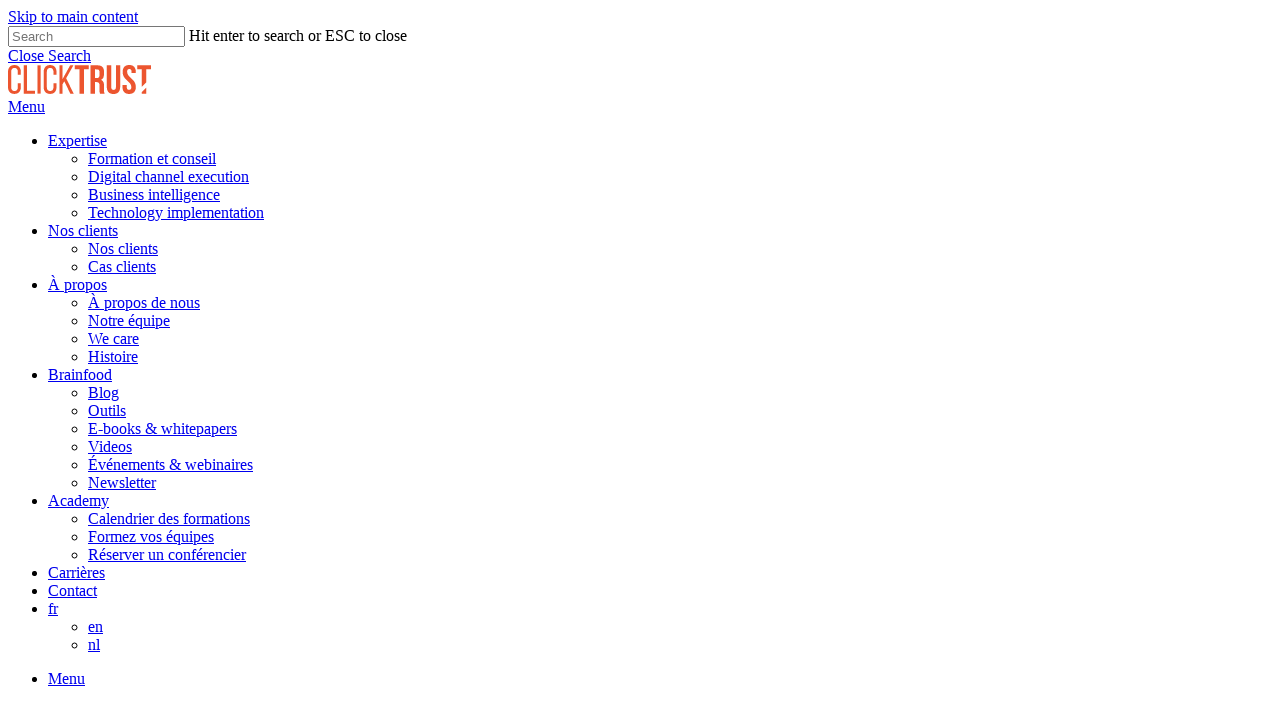

--- FILE ---
content_type: text/html; charset=UTF-8
request_url: https://clicktrust.be/fr/categorie/mmm-fr/
body_size: 23829
content:
<!doctype html>
<html lang="fr-BE" class="no-js">
<head><link rel="preload" as="style" href="https://fonts.googleapis.com/css?family=Open%20Sans%3A300%2C400%2C600%2C700%7COutfit%3A400%2C500%2C300%2C800&display=swap">
<link rel="stylesheet" media="none" onload="this.onload=null;this.removeAttribute('media');" href="https://fonts.googleapis.com/css?family=Open%20Sans%3A300%2C400%2C600%2C700%7COutfit%3A400%2C500%2C300%2C800&display=swap">
<noscript>
    <link rel="stylesheet" href="https://fonts.googleapis.com/css?family=Open%20Sans%3A300%2C400%2C600%2C700%7COutfit%3A400%2C500%2C300%2C800&display=swap">
</noscript><link rel="preconnect" href="https://fonts.gstatic.com/" crossorigin><script data-pagespeed-no-defer data-two-no-delay type="text/javascript" >var two_worker_data_critical_data = {"critical_data":{"critical_css":false,"critical_fonts":false}}</script><script data-pagespeed-no-defer data-two-no-delay type="text/javascript" >var two_worker_data_font = {"font":[]}</script><script data-pagespeed-no-defer data-two-no-delay type="text/javascript" >var two_worker_data_excluded_js = {"js":[]}</script><script data-pagespeed-no-defer data-two-no-delay type="text/javascript" >var two_worker_data_js = {"js":[{"inline":true,"code":"[base64]","id":"","uid":"two_6922aaaa52e85","exclude_blob":false,"excluded_from_delay":false},{"inline":false,"url":"https:\/\/consent.cookiebot.com\/uc.js","id":"Cookiebot","uid":"two_6922aaaa52eaf","exclude_blob":false,"excluded_from_delay":false},{"inline":true,"code":"JTBBJTA5dmFyJTIwZ3RtNHdwX2RhdGFsYXllcl9uYW1lJTIwJTNEJTIwJTIyZGF0YUxheWVyJTIyJTNCJTBBJTA5dmFyJTIwZGF0YUxheWVyJTIwJTNEJTIwZGF0YUxheWVyJTIwJTdDJTdDJTIwJTVCJTVEJTNCJTBB","id":"","uid":"two_6922aaaa52ebc","exclude_blob":false,"excluded_from_delay":false},{"inline":true,"code":"[base64]","id":"","uid":"two_6922aaaa52ec8","exclude_blob":false,"excluded_from_delay":false},{"inline":false,"url":"https:\/\/clicktrust.be\/wp-includes\/js\/jquery\/jquery.min.js?ver=3.7.1","id":"jquery-core-js","uid":"two_6922aaaa52f14","exclude_blob":false,"excluded_from_delay":false},{"inline":false,"url":"https:\/\/clicktrust.be\/wp-includes\/js\/jquery\/jquery-migrate.min.js?ver=3.4.1","id":"jquery-migrate-js","uid":"two_6922aaaa52f1f","exclude_blob":false,"excluded_from_delay":false},{"inline":true,"code":"[base64]","id":"wpml-cookie-js-extra","uid":"two_6922aaaa52f29","exclude_blob":false,"excluded_from_delay":false},{"inline":false,"url":"https:\/\/clicktrust.be\/wp-content\/plugins\/sitepress-multilingual-cms\/res\/js\/cookies\/language-cookie.js?ver=4.6.15","id":"wpml-cookie-js","uid":"two_6922aaaa52f35","exclude_blob":false,"excluded_from_delay":false},{"inline":false,"url":"https:\/\/cdn.commoninja.com\/sdk\/latest\/commonninja.js?ver=6.8.3","id":"commonninja-sdk-js","uid":"two_6922aaaa52f3f","exclude_blob":false,"excluded_from_delay":false},{"inline":true,"code":"[base64]","id":"","uid":"two_6922aaaa52f52","exclude_blob":false,"excluded_from_delay":false},{"inline":true,"code":"[base64]","id":"","uid":"two_6922aaaa52f5e","exclude_blob":false,"excluded_from_delay":false},{"inline":true,"code":"JTIwdmFyJTIwcm9vdCUyMCUzRCUyMGRvY3VtZW50LmdldEVsZW1lbnRzQnlUYWdOYW1lJTI4JTIwJTIyaHRtbCUyMiUyMCUyOSU1QjAlNUQlM0IlMjByb290LnNldEF0dHJpYnV0ZSUyOCUyMCUyMmNsYXNzJTIyJTJDJTIwJTIyanMlMjIlMjAlMjklM0IlMjA=","id":"","uid":"two_6922aaaa52f6d","exclude_blob":false,"excluded_from_delay":false},{"inline":true,"code":"[base64]","id":"","uid":"two_6922aaaa52f77","exclude_blob":false,"excluded_from_delay":false},{"inline":true,"code":"[base64]","id":"","uid":"two_6922aaaa52f89","exclude_blob":false,"excluded_from_delay":false},{"inline":true,"code":"[base64]","id":"","uid":"two_6922aaaa52fab","exclude_blob":false,"excluded_from_delay":false},{"inline":true,"code":"[base64]","id":"","uid":"two_6922aaaa52fc0","exclude_blob":false,"excluded_from_delay":false},{"inline":true,"code":"[base64]","id":"","uid":"two_6922aaaa52fcf","exclude_blob":false,"excluded_from_delay":false},{"inline":false,"url":"https:\/\/clicktrust.be\/wp-content\/plugins\/gs-logo-slider\/assets\/libs\/swiper-js\/swiper.min.js?ver=3.7.3","id":"gs-swiper-js","uid":"two_6922aaaa52fe9","exclude_blob":false,"excluded_from_delay":false},{"inline":false,"url":"https:\/\/clicktrust.be\/wp-content\/plugins\/gs-logo-slider\/assets\/libs\/tippyjs\/tippy-bundle.umd.min.js?ver=3.7.3","id":"gs-tippyjs-js","uid":"two_6922aaaa52ffa","exclude_blob":false,"excluded_from_delay":false},{"inline":false,"url":"https:\/\/clicktrust.be\/wp-content\/plugins\/gs-logo-slider\/assets\/libs\/images-loaded\/images-loaded.min.js?ver=3.7.3","id":"gs-images-loaded-js","uid":"two_6922aaaa53009","exclude_blob":false,"excluded_from_delay":false},{"inline":false,"url":"https:\/\/clicktrust.be\/wp-content\/plugins\/gs-logo-slider\/assets\/js\/gs-logo.min.js?ver=3.7.3","id":"gs-logo-public-js","uid":"two_6922aaaa53019","exclude_blob":false,"excluded_from_delay":false},{"inline":true,"code":"[base64]","id":"site_tracking-js-extra","uid":"two_6922aaaa5302a","exclude_blob":false,"excluded_from_delay":false},{"inline":false,"url":"https:\/\/clicktrust.be\/wp-content\/plugins\/activecampaign-subscription-forms\/site_tracking.js?ver=6.8.3","id":"site_tracking-js","uid":"two_6922aaaa53039","exclude_blob":false,"excluded_from_delay":false},{"inline":false,"url":"https:\/\/clicktrust.be\/wp-content\/plugins\/cf7-popups\/\/views\/assets\/js\/sweetalert2.min.js?ver=1.2.0","id":"sweetalert2-js","uid":"two_6922aaaa53049","exclude_blob":false,"excluded_from_delay":false},{"inline":true,"code":"[base64]","id":"cf7-popups-frontend-js-extra","uid":"two_6922aaaa53059","exclude_blob":false,"excluded_from_delay":false},{"inline":false,"url":"https:\/\/clicktrust.be\/wp-content\/plugins\/cf7-popups\/\/views\/assets\/js\/cf7-popups.js?ver=1.2.0","id":"cf7-popups-frontend-js","uid":"two_6922aaaa5306b","exclude_blob":false,"excluded_from_delay":false},{"inline":false,"url":"https:\/\/clicktrust.be\/wp-includes\/js\/dist\/hooks.min.js?ver=4d63a3d491d11ffd8ac6","id":"wp-hooks-js","uid":"two_6922aaaa5307a","exclude_blob":false,"excluded_from_delay":false},{"inline":false,"url":"https:\/\/clicktrust.be\/wp-includes\/js\/dist\/i18n.min.js?ver=5e580eb46a90c2b997e6","id":"wp-i18n-js","uid":"two_6922aaaa5308a","exclude_blob":false,"excluded_from_delay":false},{"inline":true,"code":"[base64]","id":"wp-i18n-js-after","uid":"two_6922aaaa5309a","exclude_blob":false,"excluded_from_delay":false},{"inline":false,"url":"https:\/\/clicktrust.be\/wp-content\/plugins\/contact-form-7\/includes\/swv\/js\/index.js?ver=6.1.3","id":"swv-js","uid":"two_6922aaaa530aa","exclude_blob":false,"excluded_from_delay":false},{"inline":true,"code":"[base64]","id":"contact-form-7-js-before","uid":"two_6922aaaa530ba","exclude_blob":false,"excluded_from_delay":false},{"inline":false,"url":"https:\/\/clicktrust.be\/wp-content\/plugins\/contact-form-7\/includes\/js\/index.js?ver=6.1.3","id":"contact-form-7-js","uid":"two_6922aaaa530ca","exclude_blob":false,"excluded_from_delay":false},{"inline":false,"url":"https:\/\/clicktrust.be\/wp-content\/plugins\/cf7-repeatable-fields\/dist\/scripts.js?ver=2.0.1","id":"wpcf7-field-group-script-js","uid":"two_6922aaaa530da","exclude_blob":false,"excluded_from_delay":false},{"inline":false,"url":"https:\/\/clicktrust.be\/wp-content\/plugins\/honeypot\/includes\/js\/wpa.js?ver=2.3.04","id":"wpascript-js","uid":"two_6922aaaa530e9","exclude_blob":false,"excluded_from_delay":false},{"inline":true,"code":"[base64]","id":"wpascript-js-after","uid":"two_6922aaaa53100","exclude_blob":false,"excluded_from_delay":false},{"inline":false,"url":"https:\/\/clicktrust.be\/wp-content\/plugins\/duracelltomi-google-tag-manager\/dist\/js\/gtm4wp-form-move-tracker.js?ver=1.22.1","id":"gtm4wp-form-move-tracker-js","uid":"two_6922aaaa53110","exclude_blob":false,"excluded_from_delay":false},{"inline":false,"url":"https:\/\/clicktrust.be\/wp-content\/themes\/salient\/js\/build\/third-party\/jquery.easing.min.js?ver=1.3","id":"jquery-easing-js","uid":"two_6922aaaa53121","exclude_blob":false,"excluded_from_delay":false},{"inline":false,"url":"https:\/\/clicktrust.be\/wp-content\/themes\/salient\/js\/build\/third-party\/jquery.mousewheel.min.js?ver=3.1.13","id":"jquery-mousewheel-js","uid":"two_6922aaaa53132","exclude_blob":false,"excluded_from_delay":false},{"inline":false,"url":"https:\/\/clicktrust.be\/wp-content\/themes\/salient\/js\/build\/priority.js?ver=15.0.4","id":"nectar_priority-js","uid":"two_6922aaaa53143","exclude_blob":false,"excluded_from_delay":false},{"inline":false,"url":"https:\/\/clicktrust.be\/wp-content\/themes\/salient\/js\/build\/third-party\/transit.min.js?ver=0.9.9","id":"nectar-transit-js","uid":"two_6922aaaa53153","exclude_blob":false,"excluded_from_delay":false},{"inline":false,"url":"https:\/\/clicktrust.be\/wp-content\/themes\/salient\/js\/build\/third-party\/waypoints.js?ver=4.0.2","id":"nectar-waypoints-js","uid":"two_6922aaaa53162","exclude_blob":false,"excluded_from_delay":false},{"inline":false,"url":"https:\/\/clicktrust.be\/wp-content\/plugins\/salient-portfolio\/js\/third-party\/imagesLoaded.min.js?ver=4.1.4","id":"imagesLoaded-js","uid":"two_6922aaaa53173","exclude_blob":false,"excluded_from_delay":false},{"inline":false,"url":"https:\/\/clicktrust.be\/wp-content\/themes\/salient\/js\/build\/third-party\/hoverintent.min.js?ver=1.9","id":"hoverintent-js","uid":"two_6922aaaa53183","exclude_blob":false,"excluded_from_delay":false},{"inline":false,"url":"https:\/\/clicktrust.be\/wp-content\/themes\/salient\/js\/build\/third-party\/jquery.fancybox.min.js?ver=3.3.8","id":"fancyBox-js","uid":"two_6922aaaa53193","exclude_blob":false,"excluded_from_delay":false},{"inline":false,"url":"https:\/\/clicktrust.be\/wp-content\/themes\/salient\/js\/build\/third-party\/anime.min.js?ver=4.5.1","id":"anime-js","uid":"two_6922aaaa531a5","exclude_blob":false,"excluded_from_delay":false},{"inline":false,"url":"https:\/\/clicktrust.be\/wp-content\/themes\/salient\/js\/build\/third-party\/superfish.js?ver=1.5.8","id":"superfish-js","uid":"two_6922aaaa531b6","exclude_blob":false,"excluded_from_delay":false},{"inline":true,"code":"[base64]","id":"nectar-frontend-js-extra","uid":"two_6922aaaa531c5","exclude_blob":false,"excluded_from_delay":false},{"inline":false,"url":"https:\/\/clicktrust.be\/wp-content\/themes\/salient\/js\/build\/init.js?ver=15.0.4","id":"nectar-frontend-js","uid":"two_6922aaaa531dc","exclude_blob":false,"excluded_from_delay":false},{"inline":false,"url":"https:\/\/clicktrust.be\/wp-content\/themes\/salient\/js\/build\/third-party\/infinitescroll.js?ver=1.1","id":"infinite-scroll-js","uid":"two_6922aaaa531ee","exclude_blob":false,"excluded_from_delay":false},{"inline":false,"url":"https:\/\/clicktrust.be\/wp-content\/themes\/salient\/js\/build\/third-party\/stickkit.js?ver=1.0","id":"stickykit-js","uid":"two_6922aaaa53201","exclude_blob":false,"excluded_from_delay":false},{"inline":false,"url":"https:\/\/clicktrust.be\/wp-content\/plugins\/salient-core\/js\/third-party\/touchswipe.min.js?ver=1.0","id":"touchswipe-js","uid":"two_6922aaaa53211","exclude_blob":false,"excluded_from_delay":false},{"inline":false,"url":"https:\/\/clicktrust.be\/wp-content\/themes\/salient-child\/dist\/assets\/app.e1e17bd3.js?ver=6.8.3","id":"app\/main.ts-js","uid":"two_6922aaaa53221","exclude_blob":false,"excluded_from_delay":false},{"inline":true,"code":"[base64]","id":"wpb_composer_front_js-js-extra","uid":"two_6922aaaa53233","exclude_blob":false,"excluded_from_delay":false},{"inline":false,"url":"https:\/\/clicktrust.be\/wp-content\/plugins\/js_composer_salient\/assets\/js\/dist\/js_composer_front.min.js?ver=6.9.1","id":"wpb_composer_front_js-js","uid":"two_6922aaaa53243","exclude_blob":false,"excluded_from_delay":false},{"code":"[base64]","inline":true,"uid":"two_dispatchEvent_script"}]}</script><script data-pagespeed-no-defer data-two-no-delay type="text/javascript" >var two_worker_data_css = {"css":[{"url":"https:\/\/clicktrust.be\/wp-content\/cache\/tw_optimize\/css\/two_term_351_aggregated_5031697833a1b266bf9fe4d7a52cf38e_delay.min.css?date=1763879594","media":"all","uid":""}]}</script><noscript><link rel="stylesheet" crossorigin="anonymous" class="two_uncritical_css_noscript" media="all" href="https://clicktrust.be/wp-content/cache/tw_optimize/css/two_term_351_aggregated_5031697833a1b266bf9fe4d7a52cf38e_delay.min.css?date=1763879594"></noscript><link type="text/css" media="all" href="https://clicktrust.be/wp-content/cache/tw_optimize/css/two_term_351_aggregated.min.css?date=1763879594" rel="stylesheet"  />
	<meta charset="UTF-8">
	<meta name="viewport" content="width=device-width, initial-scale=1, maximum-scale=1, user-scalable=0" /><script data-pagespeed-no-defer data-two-no-delay type="text/javascript">window.addEventListener("load",function(){window.two_page_loaded=true;});function logLoaded(){console.log("window is loaded");}
(function listen(){if(window.two_page_loaded){logLoaded();}else{console.log("window is notLoaded");window.setTimeout(listen,50);}})();function applyElementorControllers(){if(!window.elementorFrontend)return;window.elementorFrontend.init()}
function applyViewCss(cssUrl){if(!cssUrl)return;const cssNode=document.createElement('link');cssNode.setAttribute("href",cssUrl);cssNode.setAttribute("rel","stylesheet");cssNode.setAttribute("type","text/css");document.head.appendChild(cssNode);}
var two_scripts_load=true;var two_load_delayed_javascript=function(event){if(two_scripts_load){two_scripts_load=false;two_connect_script(0);if(typeof two_delay_custom_js_new=="object"){document.dispatchEvent(two_delay_custom_js_new)}
window.two_delayed_loading_events.forEach(function(event){console.log("removed event listener");document.removeEventListener(event,two_load_delayed_javascript,false)});}};function two_loading_events(event){setTimeout(function(event){return function(){var t=function(eventType,elementClientX,elementClientY){var _event=new Event(eventType,{bubbles:true,cancelable:true});if(eventType==="click"){_event.clientX=elementClientX;_event.clientY=elementClientY}else{_event.touches=[{clientX:elementClientX,clientY:elementClientY}]}
return _event};var element;if(event&&event.type==="touchend"){var touch=event.changedTouches[0];element=document.elementFromPoint(touch.clientX,touch.clientY);element.dispatchEvent(t('touchstart',touch.clientX,touch.clientY));element.dispatchEvent(t('touchend',touch.clientX,touch.clientY));element.dispatchEvent(t('click',touch.clientX,touch.clientY));}else if(event&&event.type==="click"){element=document.elementFromPoint(event.clientX,event.clientY);element.dispatchEvent(t(event.type,event.clientX,event.clientY));}}}(event),150);}</script><script data-pagespeed-no-defer data-two-no-delay type="text/javascript">window.two_delayed_loading_attribute="data-twodelayedjs";window.two_delayed_js_load_libs_first="";window.two_delayed_loading_events=["mousemove","click","keydown","wheel","touchmove","touchend"];window.two_event_listeners=[];</script><script data-pagespeed-no-defer data-two-no-delay type="text/javascript">document.onreadystatechange=function(){if(document.readyState==="interactive"){if(window.two_delayed_loading_attribute!==undefined){window.two_delayed_loading_events.forEach(function(ev){window.two_event_listeners[ev]=document.addEventListener(ev,two_load_delayed_javascript,{passive:false})});}
if(window.two_delayed_loading_attribute_css!==undefined){window.two_delayed_loading_events_css.forEach(function(ev){window.two_event_listeners_css[ev]=document.addEventListener(ev,two_load_delayed_css,{passive:false})});}
if(window.two_load_delayed_iframe!==undefined){window.two_delayed_loading_iframe_events.forEach(function(ev){window.two_iframe_event_listeners[ev]=document.addEventListener(ev,two_load_delayed_iframe,{passive:false})});}}}</script><script data-two_delay_src='inline' data-two_delay_id="two_6922aaaa52e85" type="text/javascript"></script>
<script data-two_delay_id="two_6922aaaa52eaf" type="text/javascript"
		id="Cookiebot"
		data-two_delay_src="https://consent.cookiebot.com/uc.js"
		data-implementation="wp"
		data-cbid="4cc24a57-63b8-4fed-930e-2f6a757cfaca"
							async	></script>
<meta name='robots' content='index, follow, max-image-preview:large, max-snippet:-1, max-video-preview:-1' />
	
	<link rel="alternate" hreflang="en" href="https://clicktrust.be/categorie/mmm/" />
<link rel="alternate" hreflang="fr" href="https://clicktrust.be/fr/categorie/mmm-fr/" />
<link rel="alternate" hreflang="nl" href="https://clicktrust.be/nl/categorie/mmm-nl/" />
<link rel="alternate" hreflang="x-default" href="https://clicktrust.be/categorie/mmm/" />

<!-- Google Tag Manager for WordPress by gtm4wp.com -->
<script data-two_delay_src='inline' data-two_delay_id="two_6922aaaa52ebc" data-cfasync="false" data-pagespeed-no-defer></script>
<!-- End Google Tag Manager for WordPress by gtm4wp.com -->
	<!-- This site is optimized with the Yoast SEO plugin v21.2 - https://yoast.com/wordpress/plugins/seo/ -->
	<title>MMM Archives - Clicktrust</title>
	<link rel="canonical" href="https://clicktrust.be/fr/categorie/mmm-fr/" />
	<meta property="og:locale" content="fr_FR" />
	<meta property="og:type" content="article" />
	<meta property="og:title" content="MMM Archives - Clicktrust" />
	<meta property="og:url" content="https://clicktrust.be/fr/categorie/mmm-fr/" />
	<meta property="og:site_name" content="Clicktrust" />
	<meta name="twitter:card" content="summary_large_image" />
	<!-- / Yoast SEO plugin. -->


<link rel='dns-prefetch' href='//cdn.commoninja.com' />
<link rel='dns-prefetch' href='//fonts.googleapis.com' />
<link rel='dns-prefetch' href='//use.fontawesome.com' />
<link rel="alternate" type="application/rss+xml" title="Clicktrust &raquo; Flux" href="https://clicktrust.be/fr/feed/" />
<link rel="alternate" type="application/rss+xml" title="Clicktrust &raquo; Flux des commentaires" href="https://clicktrust.be/fr/comments/feed/" />
<link rel="alternate" type="application/rss+xml" title="Flux pour Clicktrust &raquo; MMM Topic" href="https://clicktrust.be/fr/categorie/mmm-fr/feed/" />
<link rel="preload" href="https://clicktrust.be/wp-content/themes/salient/css/fonts/icomoon.woff?v=1.3" as="font" type="font/woff" crossorigin="anonymous"><script data-two_delay_src='inline' data-two_delay_id="two_6922aaaa52ec8" type="text/javascript"></script>






























<link rel='stylesheet' id='font-awesome-official-css' href='https://use.fontawesome.com/releases/v5.15.4/css/all.css' type='text/css' media='all' integrity="sha384-DyZ88mC6Up2uqS4h/KRgHuoeGwBcD4Ng9SiP4dIRy0EXTlnuz47vAwmeGwVChigm" crossorigin="anonymous" />






<link rel='stylesheet' id='font-awesome-official-v4shim-css' href='https://use.fontawesome.com/releases/v5.15.4/css/v4-shims.css' type='text/css' media='all' integrity="sha384-Vq76wejb3QJM4nDatBa5rUOve+9gkegsjCebvV/9fvXlGWo4HCMR4cJZjjcF6Viv" crossorigin="anonymous" />

<script data-two_delay_id="two_6922aaaa52f14" type="text/javascript" data-two_delay_src="https://clicktrust.be/wp-includes/js/jquery/jquery.min.js?ver=3.7.1" id="jquery-core-js"></script>
<script data-two_delay_id="two_6922aaaa52f1f" type="text/javascript" data-two_delay_src="https://clicktrust.be/wp-includes/js/jquery/jquery-migrate.min.js?ver=3.4.1" id="jquery-migrate-js"></script>
<script data-two_delay_src='inline' data-two_delay_id="two_6922aaaa52f29" type="text/javascript" id="wpml-cookie-js-extra"></script>
<script data-two_delay_id="two_6922aaaa52f35" type="text/javascript" data-two_delay_src="https://clicktrust.be/wp-content/plugins/sitepress-multilingual-cms/res/js/cookies/language-cookie.js?ver=4.6.15" id="wpml-cookie-js" defer="defer" data-wp-strategy="defer"></script>
<script data-two_delay_id="two_6922aaaa52f3f" type="text/javascript" data-two_delay_src="https://cdn.commoninja.com/sdk/latest/commonninja.js?ver=6.8.3" id="commonninja-sdk-js"></script>
<link rel="https://api.w.org/" href="https://clicktrust.be/fr/wp-json/" /><link rel="alternate" title="JSON" type="application/json" href="https://clicktrust.be/fr/wp-json/wp/v2/categorie/351" /><link rel="EditURI" type="application/rsd+xml" title="RSD" href="https://clicktrust.be/xmlrpc.php?rsd" />
<meta name="generator" content="WordPress 6.8.3" />
<meta name="generator" content="WPML ver:4.6.15 stt:37,1,4;" />


<!-- This site is optimized with the Schema plugin v1.7.9.5 - https://schema.press -->
<script type="application/ld+json">[{"@context":"http:\/\/schema.org\/","@type":"WPHeader","url":"","headline":"Topic : MMM","description":""},{"@context":"http:\/\/schema.org\/","@type":"WPFooter","url":"","headline":"Topic : MMM","description":""}]</script>


<!-- Google Tag Manager for WordPress by gtm4wp.com -->
<!-- GTM Container placement set to automatic -->
<script data-two_delay_src='inline' data-two_delay_id="two_6922aaaa52f52" data-cfasync="false" data-pagespeed-no-defer type="text/javascript"></script>
<script data-two_delay_src='inline' data-two_delay_id="two_6922aaaa52f5e" data-cfasync="false" data-pagespeed-no-defer type="text/javascript"></script>
<!-- End Google Tag Manager for WordPress by gtm4wp.com --><script data-two_delay_src='inline' data-two_delay_id="two_6922aaaa52f6d" type="text/javascript"></script><meta name="generator" content="Elementor 3.29.0; features: e_font_icon_svg, additional_custom_breakpoints, e_local_google_fonts; settings: css_print_method-external, google_font-enabled, font_display-swap">
			
			<meta name="generator" content="Powered by WPBakery Page Builder - drag and drop page builder for WordPress."/>
<link rel="icon" href="https://clicktrust.be/wp-content/uploads/2023/06/cropped-CLICKTRUST-favicon-1-32x32.png" sizes="32x32" />
<link rel="icon" href="https://clicktrust.be/wp-content/uploads/2023/06/cropped-CLICKTRUST-favicon-1-192x192.png" sizes="192x192" />
<link rel="apple-touch-icon" href="https://clicktrust.be/wp-content/uploads/2023/06/cropped-CLICKTRUST-favicon-1-180x180.png" />
<meta name="msapplication-TileImage" content="https://clicktrust.be/wp-content/uploads/2023/06/cropped-CLICKTRUST-favicon-1-270x270.png" />
		
		<noscript><style> .wpb_animate_when_almost_visible { opacity: 1; }</style></noscript></head><body data-rsssl=1 class="archive tax-categorie term-mmm-fr term-351 wp-theme-salient wp-child-theme-salient-child material wpb-js-composer js-comp-ver-6.9.1 vc_responsive elementor-default elementor-kit-44570" data-footer-reveal="false" data-footer-reveal-shadow="none" data-header-format="default" data-body-border="off" data-boxed-style="" data-header-breakpoint="1000" data-dropdown-style="minimal" data-cae="easeOutCubic" data-cad="750" data-megamenu-width="contained" data-aie="none" data-ls="fancybox" data-apte="standard" data-hhun="0" data-fancy-form-rcs="default" data-form-style="default" data-form-submit="regular" data-is="minimal" data-button-style="rounded_shadow" data-user-account-button="false" data-flex-cols="true" data-col-gap="default" data-header-inherit-rc="false" data-header-search="false" data-animated-anchors="true" data-ajax-transitions="false" data-full-width-header="false" data-slide-out-widget-area="true" data-slide-out-widget-area-style="fullscreen" data-user-set-ocm="1" data-loading-animation="none" data-bg-header="false" data-responsive="1" data-ext-responsive="true" data-ext-padding="90" data-header-resize="0" data-header-color="custom" data-cart="false" data-remove-m-parallax="1" data-remove-m-video-bgs="" data-m-animate="0" data-force-header-trans-color="light" data-smooth-scrolling="0" data-permanent-transparent="false" >
        <script data-pagespeed-no-defer data-two-no-delay type="text/javascript">

        </script>
         <script data-pagespeed-no-defer data-two-no-delay id="two_worker" type="javascript/worker">
                let two_font_actions = "not_load";
            let two_css_length=0;let two_connected_css_length=0;let two_uncritical_fonts=null;let two_uncritical_fonts_status=false;if(two_font_actions=="not_load"||two_font_actions=="exclude_uncritical_fonts"){two_uncritical_fonts_status=true;}
self.addEventListener("message",function(e){two_css_length=e.data.css.length;if(!e.data.critical_data.critical_css||!e.data.critical_data.critical_fonts){two_uncritical_fonts_status=false;}
if(e.data.font.length>0){two_fetch_inbg(e.data.font,"font");}
if(e.data.js.length>0){two_fetch_inbg(e.data.js,"js");}
if(e.data.excluded_js.length>0){two_fetch_inbg(e.data.excluded_js,"js",true);}
if(e.data.css.length>0){two_fetch_inbg(e.data.css,"css");}},false);function two_fetch_inbg(data,type,excluded_js=false){for(let i in data){if(typeof data[i].url!="undefined"){var modifiedScript=null;if(type==="js"&&typeof data[i].exclude_blob!="undefined"&&data[i].exclude_blob){modifiedScript={id:i,status:'ok',type:type,url:data[i].url,uid:data[i].uid};two_send_worker_data(modifiedScript);continue;}
fetch(data[i].url,{mode:'no-cors',redirect:'follow'}).then((r)=>{if(!r.ok||r.status!==200){throw Error(r.statusText);}
if(two_uncritical_fonts_status&&type=="css"){return(r.text());}else{return(r.blob());}}).then((content_)=>{let sheetURL="";if(two_uncritical_fonts_status&&type=="css"){sheetURL=two_create_blob(content_);}else{sheetURL=URL.createObjectURL(content_);}
modifiedScript=null;if(type=="css"){modifiedScript={id:i,type:type,status:'ok',media:data[i].media,url:sheetURL,uid:data[i].uid,original_url:data[i].url,two_uncritical_fonts:two_uncritical_fonts,};}else if(type=="js"){modifiedScript={id:i,status:'ok',type:type,url:sheetURL,uid:data[i].uid};}else if(type=="font"){modifiedScript={status:'ok',type:type,main_url:data[i].url,url:sheetURL,font_face:data[i].font_face};}
if(excluded_js){modifiedScript.excluded_from_delay=true;}
two_send_worker_data(modifiedScript);}).catch(function(error){console.log("error in fetching: "+error.toString()+", bypassing "+data[i].url);fetch(data[i].url,{redirect:'follow'}).then((r)=>{if(!r.ok||r.status!==200){throw Error(r.statusText);}
if(two_uncritical_fonts_status&&type=="css"){return(r.text());}else{return(r.blob());}}).then((content_)=>{let sheetURL="";if(two_uncritical_fonts_status&&type=="css"){sheetURL=two_create_blob(content_);}else{sheetURL=URL.createObjectURL(content_);}
var modifiedScript=null;if(type=="css"){modifiedScript={id:i,type:type,status:'ok',media:data[i].media,url:sheetURL,uid:data[i].uid,original_url:data[i].url,two_uncritical_fonts:two_uncritical_fonts,};}else if(type=="js"){modifiedScript={id:i,status:'ok',type:type,url:sheetURL,uid:data[i].uid};}else if(type=="font"){modifiedScript={status:'ok',type:type,main_url:data[i].url,url:sheetURL,font_face:data[i].font_face};}
if(excluded_js){modifiedScript.excluded_from_delay=true;}
two_send_worker_data(modifiedScript);}).catch(function(error){console.log("error in fetching no-cors: "+error.toString()+", bypassing "+data[i].url);try{console.log("error in fetching: "+error.toString()+", sending XMLHttpRequest"+data[i].url);let r=new XMLHttpRequest;if(two_uncritical_fonts_status&&type=="css"){r.responseType="text";}else{r.responseType="blob";}
r.onload=function(content_){let sheetURL="";if(two_uncritical_fonts_status&&type=="css"){sheetURL=two_create_blob(content_.target.response);}else{sheetURL=URL.createObjectURL(content_.target.response);}
if(r.status!==200){two_XMLHttpRequest_error(excluded_js,data[i],type,i);return;}
console.log("error in fetching: "+error.toString()+", XMLHttpRequest success "+data[i].url);let modifiedScript=null;if(type=="css"){modifiedScript={id:i,type:type,status:'ok',media:data[i].media,url:sheetURL,uid:data[i].uid,two_uncritical_fonts:two_uncritical_fonts,};}else if(type=="js"){modifiedScript={id:i,type:type,status:'ok',url:sheetURL,uid:data[i].uid};}else if(type=="font"){modifiedScript={type:type,status:'ok',main_url:data[i].url,url:sheetURL,font_face:data[i].font_face};}
if(excluded_js){modifiedScript.excluded_from_delay=true;}
two_send_worker_data(modifiedScript);};r.onerror=function(){two_XMLHttpRequest_error(excluded_js,data[i],type,i)};r.open("GET",data[i].url,true);r.send();}catch(e){console.log("error in fetching: "+e.toString()+", running fallback for "+data[i].url);var modifiedScript=null;if(type=="css"||type=="js"){modifiedScript={id:i,type:type,status:'error',url:data[i].url,uid:data[i].uid};}else if(type=="font"){modifiedScript={type:type,status:'error',url:data[i].url,font_face:data[i].font_face};}
if(excluded_js){modifiedScript.excluded_from_delay=true;}
two_send_worker_data(modifiedScript);}});});}}}
function two_XMLHttpRequest_error(excluded_js,data_i,type,i){console.log("error in fetching: XMLHttpRequest failed "+data_i.url);var modifiedScript=null;if(type=="css"||type=="js"){modifiedScript={id:i,type:type,status:'error',url:data_i.url,uid:data_i.uid};}else if(type=="font"){modifiedScript={type:type,status:'error',url:data_i.url,font_face:data_i.font_face};}
if(excluded_js){modifiedScript.excluded_from_delay=true;}
two_send_worker_data(modifiedScript);}
function two_create_blob(str){two_uncritical_fonts="";const regex=/@font-face\s*\{(?:[^{}])*\}/sig;str=str.replace(regex,function(e){if(e.includes("data:application")){return e;}
two_uncritical_fonts+=e;return"";});let blob_data=new Blob([str],{type:"text/css"});let sheetURL=URL.createObjectURL(blob_data);return sheetURL;}
function two_send_worker_data(data){if(data.type=="css"){two_connected_css_length++;data.length=two_css_length;data.connected_length=two_connected_css_length;}
self.postMessage(data)}
        </script>
        <script data-pagespeed-no-defer data-two-no-delay type="text/javascript">
                        let two_font_actions = "not_load";
                     two_worker_styles_list=[];two_worker_styles_count=0;var two_script_list=typeof two_worker_data_js==="undefined"?[]:two_worker_data_js.js;var two_excluded_js_list=typeof two_worker_data_excluded_js==="undefined"?[]:two_worker_data_excluded_js.js;var excluded_count=two_excluded_js_list.filter((el)=>{return!!el['url']}).length;var two_css_list=typeof two_worker_data_css==="undefined"?[]:two_worker_data_css.css;var two_fonts_list=typeof two_worker_data_font==="undefined"?[]:two_worker_data_font.font;var two_critical_data=typeof two_worker_data_critical_data==="undefined"?[]:two_worker_data_critical_data.critical_data;var wcode=new Blob([document.querySelector("#two_worker").textContent],{type:"text/javascript"});var two_worker=new Worker(window.URL.createObjectURL(wcode));var two_worker_data={"js":two_script_list,"excluded_js":two_excluded_js_list,"css":two_css_list,"font":two_fonts_list,critical_data:two_critical_data}
two_worker.postMessage(two_worker_data);two_worker.addEventListener("message",function(e){var data=e.data;if(data.type==="css"&&data.status==="ok"){if(data.two_uncritical_fonts&&two_font_actions=="exclude_uncritical_fonts"){let two_uncritical_fonts=data.two_uncritical_fonts;const two_font_tag=document.createElement("style");two_font_tag.innerHTML=two_uncritical_fonts;two_font_tag.className="two_uncritical_fonts";document.body.appendChild(two_font_tag);}
if(window.two_page_loaded){two_connect_style(data);}else{two_worker_styles_list.push(data);}}else if(data.type==="js"){if(data.status==="ok"){if(data.excluded_from_delay){two_excluded_js_list[data.id].old_url=two_excluded_js_list[data.id].url;two_excluded_js_list[data.id].url=data.url;two_excluded_js_list[data.id].success=true;excluded_count--;if(excluded_count===0){two_connect_script(0,two_excluded_js_list)}}else{two_script_list[data.id].old_url=two_script_list[data.id].url;two_script_list[data.id].url=data.url;two_script_list[data.id].success=true;}}}else if(data.type==="css"&&data.status==="error"){console.log("error in fetching, connecting style now")
two_connect_failed_style(data);}else if(data.type==="font"){two_connect_font(data);}});function UpdateQueryString(key,value,url){if(!url)url=window.location.href;var re=new RegExp("([?&])"+key+"=.*?(&|#|$)(.*)","gi"),hash;if(re.test(url)){if(typeof value!=="undefined"&&value!==null){return url.replace(re,"$1"+key+"="+value+"$2$3");}
else{hash=url.split("#");url=hash[0].replace(re,"$1$3").replace(/(&|\?)$/,"");if(typeof hash[1]!=="undefined"&&hash[1]!==null){url+="#"+hash[1];}
return url;}}
else{if(typeof value!=="undefined"&&value!==null){var separator=url.indexOf("?")!==-1?"&":"?";hash=url.split("#");url=hash[0]+separator+key+"="+value;if(typeof hash[1]!=="undefined"&&hash[1]!==null){url+="#"+hash[1];}
return url;}
else{return url;}}}
function two_connect_failed_style(data){var link=document.createElement("link");link.className="fallback_two_worker";link.rel="stylesheet";link.type="text/css";link.href=data.url;link.media="none";link.onload=function(){if(this.media==="none"){if(data.media){this.media=data.media;}else{this.media="all";}console.log(data.media);}if(data.connected_length==data.length&&typeof two_replace_backgrounds!="undefined"){two_replace_backgrounds();};two_styles_loaded()};document.getElementsByTagName("head")[0].appendChild(link);if(data.connected_length==data.length&&typeof two_replace_backgrounds!="undefined"){two_replace_backgrounds();}}
function two_connect_style(data,fixed_google_font=false){if(fixed_google_font===false&&typeof two_merge_google_fonts!=="undefined"&&data['original_url']&&data['original_url'].startsWith('https://fonts.googleapis.com/css')&&data['response']){data['response'].text().then(function(content){content=two_merge_google_fonts(content)
let blob=new Blob([content],{type:data['response'].type});data['url']=URL.createObjectURL(blob);two_connect_style(data,true);});return;}
var link=document.createElement("link");link.className="loaded_two_worker";link.rel="stylesheet";link.type="text/css";link.href=data.url;link.media=data.media;link.onload=function(){if(data.connected_length==data.length&&typeof two_replace_backgrounds!="undefined"){two_replace_backgrounds();};two_styles_loaded()};link.onerror=function(){two_styles_loaded()};document.getElementsByTagName("head")[0].appendChild(link);}
var two_event;function two_connect_script(i,scripts_list=null){if(i===0&&event){two_event=event;event.preventDefault();}
if(scripts_list===null){scripts_list=two_script_list;}
if(typeof scripts_list[i]!=="undefined"){let data_uid="[data-two_delay_id=\""+scripts_list[i].uid+"\"]";let current_script=document.querySelector(data_uid);let script=document.createElement("script");script.type="text/javascript";script.async=false;if(scripts_list[i].inline){var js_code=decodeURIComponent(atob(scripts_list[i].code));var blob=new Blob([js_code],{type:"text/javascript"});scripts_list[i].url=URL.createObjectURL(blob);}
if(current_script!=null&&typeof scripts_list[i].url!="undefined"){script.dataset.src=scripts_list[i].url;current_script.parentNode.insertBefore(script,current_script);current_script.getAttributeNames().map(function(name){let value=current_script.getAttribute(name);try{script.setAttribute(name,value);}catch(error){console.log(error);}});current_script.remove();script.classList.add("loaded_two_worker_js");if(typeof scripts_list[i].exclude_blob!="undefined"&&scripts_list[i].exclude_blob){script.dataset.blob_exclude="1";}}
i++;two_connect_script(i,scripts_list);}else{let elementor_frontend_js=null;document.querySelectorAll(".loaded_two_worker_js").forEach((elem)=>{let id=elem.getAttribute("id");if(id!='elementor-frontend-js'){two_load_delayed_js(elem);}else{elementor_frontend_js=elem;}});if(elementor_frontend_js!==null){two_load_delayed_js(elementor_frontend_js);}}}
function two_load_delayed_js(elem){let data_src=elem.dataset.src;if(elem.dataset.blob_exclude==="1"){delete elem.dataset.blob_exclude;delete elem.dataset.src;delete elem.dataset.two_delay_id;delete elem.dataset.two_delay_src;}
if(data_src){elem.setAttribute("src",data_src);}}
function two_connect_font(data){let font_face=data.font_face;if(font_face.indexOf("font-display")>=0){const regex=/font-display:[ ]*[a-z]*[A-Z]*;/g;while((m=regex.exec(font_face))!==null){if(m.index===regex.lastIndex){regex.lastIndex++;}
m.forEach((match,groupIndex)=>{console.log(match);font_face.replace(match,"font-display: swap;");});}}else{font_face=font_face.replace("}",";font-display: swap;}");}
if(typeof data.main_url!="undefined"){font_face=font_face.replace(data.main_url,data.url);}
var newStyle=document.createElement("style");newStyle.className="two_critical_font";newStyle.appendChild(document.createTextNode(font_face));document.head.appendChild(newStyle);}
let connect_stile_timeout=setInterval(function(){console.log(window.two_page_loaded);if(window.two_page_loaded){clearInterval(connect_stile_timeout);two_worker_styles_list.forEach(function(item,index){two_connect_style(item);});two_worker_styles_list=[];}},500);function two_styles_loaded(){if(two_css_list.length-++two_worker_styles_count==0){var critical_css=document.getElementById("two_critical_css");if(critical_css){critical_css.remove();}
onStylesLoadEvent=new Event("two_css_loaded");window.dispatchEvent(onStylesLoadEvent);}}
        </script>
	
	<script data-two_delay_src='inline' data-two_delay_id="two_6922aaaa52f77" type="text/javascript"></script><script data-two_delay_src='inline' data-two_delay_id="two_6922aaaa52f89" type="text/javascript"></script>

<!-- GTM Container placement set to automatic -->
<!-- Google Tag Manager (noscript) -->
				<noscript><iframe src="https://www.googletagmanager.com/ns.html?id=GTM-KWGMB2C" height="0" width="0" style="display:none;visibility:hidden" aria-hidden="true"></iframe></noscript>
<!-- End Google Tag Manager (noscript) --><a href="#ajax-content-wrap" class="nectar-skip-to-content">Skip to main content</a><div class="ocm-effect-wrap"><div class="ocm-effect-wrap-inner">	
	<div id="header-space"  data-header-mobile-fixed='1'></div> 
	
		<div id="header-outer" data-has-menu="true" data-has-buttons="yes" data-header-button_style="default" data-using-pr-menu="false" data-mobile-fixed="1" data-ptnm="false" data-lhe="default" data-user-set-bg="#ffffff" data-format="default" data-permanent-transparent="false" data-megamenu-rt="0" data-remove-fixed="0" data-header-resize="0" data-cart="false" data-transparency-option="" data-box-shadow="large" data-shrink-num="6" data-using-secondary="0" data-using-logo="1" data-logo-height="30" data-m-logo-height="24" data-padding="24" data-full-width="false" data-condense="false" >
		
<div id="search-outer" class="nectar">
	<div id="search">
		<div class="container">
			 <div id="search-box">
				 <div class="inner-wrap">
					 <div class="col span_12">
						  <form role="search" action="https://clicktrust.be/fr/" method="GET">
														 <input type="text" name="s"  value="" aria-label="Search" placeholder="Search" />
							 
						<span>Hit enter to search or ESC to close</span>
												</form>
					</div><!--/span_12-->
				</div><!--/inner-wrap-->
			 </div><!--/search-box-->
			 <div id="close"><a href="#"><span class="screen-reader-text">Close Search</span>
				<span class="close-wrap"> <span class="close-line close-line1"></span> <span class="close-line close-line2"></span> </span>				 </a></div>
		 </div><!--/container-->
	</div><!--/search-->
</div><!--/search-outer-->

<header id="top">
	<div class="container">
		<div class="row">
			<div class="col span_3">
								<a id="logo" href="https://clicktrust.be/fr/" data-supplied-ml-starting-dark="false" data-supplied-ml-starting="false" data-supplied-ml="false" >
					<img loading="lazy" decoding="async" class="stnd skip-lazy dark-version" width="143" height="29" alt="Clicktrust" src="https://clicktrust.be/wp-content/uploads/2023/02/clicktrust_logo.svg"  />				</a>
							</div><!--/span_3-->

			<div class="col span_9 col_last">
									<div class="nectar-mobile-only mobile-header"><div class="inner"></div></div>
													<div class="slide-out-widget-area-toggle mobile-icon fullscreen" data-custom-color="false" data-icon-animation="simple-transform">
						<div> <a href="#sidewidgetarea" aria-label="Navigation Menu" aria-expanded="false" class="closed">
							<span class="screen-reader-text">Menu</span><span aria-hidden="true"> <i class="lines-button x2"> <i class="lines"></i> </i> </span>
						</a></div>
					</div>
				
									<nav>
													<ul class="sf-menu">
								<li id="menu-item-47192" class="menu-item menu-item-type-post_type menu-item-object-page menu-item-has-children nectar-regular-menu-item menu-item-47192"><a href="https://clicktrust.be/fr/performance-marketing-expertise/"><span class="menu-title-text">Expertise</span></a>
<ul class="sub-menu">
	<li id="menu-item-47204" class="menu-item menu-item-type-post_type menu-item-object-page nectar-regular-menu-item menu-item-47204"><a href="https://clicktrust.be/fr/performance-marketing-expertise/formation-et-conseil/"><span class="menu-title-text">Formation et conseil</span></a></li>
	<li id="menu-item-47205" class="menu-item menu-item-type-post_type menu-item-object-page nectar-regular-menu-item menu-item-47205"><a href="https://clicktrust.be/fr/performance-marketing-expertise/digital-channel-execution/"><span class="menu-title-text">Digital channel execution</span></a></li>
	<li id="menu-item-47206" class="menu-item menu-item-type-post_type menu-item-object-page nectar-regular-menu-item menu-item-47206"><a href="https://clicktrust.be/fr/performance-marketing-expertise/business-intelligence/"><span class="menu-title-text">Business intelligence</span></a></li>
	<li id="menu-item-47207" class="menu-item menu-item-type-post_type menu-item-object-page nectar-regular-menu-item menu-item-47207"><a href="https://clicktrust.be/fr/performance-marketing-expertise/technology-implementation/"><span class="menu-title-text">Technology implementation</span></a></li>
</ul>
</li>
<li id="menu-item-39713" class="menu-item menu-item-type-custom menu-item-object-custom menu-item-has-children nectar-regular-menu-item menu-item-39713"><a href="/"><span class="menu-title-text">Nos clients</span></a>
<ul class="sub-menu">
	<li id="menu-item-39710" class="menu-item menu-item-type-post_type menu-item-object-page nectar-regular-menu-item menu-item-39710"><a href="https://clicktrust.be/fr/nos-clients/"><span class="menu-title-text">Nos clients</span></a></li>
	<li id="menu-item-37869" class="menu-item menu-item-type-post_type menu-item-object-page nectar-regular-menu-item menu-item-37869"><a href="https://clicktrust.be/fr/cas-clients/"><span class="menu-title-text">Cas clients</span></a></li>
</ul>
</li>
<li id="menu-item-39715" class="menu-item menu-item-type-custom menu-item-object-custom menu-item-has-children nectar-regular-menu-item menu-item-39715"><a href="/"><span class="menu-title-text">À propos</span></a>
<ul class="sub-menu">
	<li id="menu-item-39697" class="menu-item menu-item-type-post_type menu-item-object-page nectar-regular-menu-item menu-item-39697"><a href="https://clicktrust.be/fr/a-propos-de-nous/"><span class="menu-title-text">À propos de nous</span></a></li>
	<li id="menu-item-37874" class="menu-item menu-item-type-post_type menu-item-object-page nectar-regular-menu-item menu-item-37874"><a href="https://clicktrust.be/fr/a-propos-de-nous/notre-equipe/"><span class="menu-title-text">Notre équipe</span></a></li>
	<li id="menu-item-37875" class="menu-item menu-item-type-post_type menu-item-object-page nectar-regular-menu-item menu-item-37875"><a href="https://clicktrust.be/fr/a-propos-de-nous/we-care/"><span class="menu-title-text">We care</span></a></li>
	<li id="menu-item-37871" class="menu-item menu-item-type-post_type menu-item-object-page nectar-regular-menu-item menu-item-37871"><a href="https://clicktrust.be/fr/a-propos-de-nous/histoire/"><span class="menu-title-text">Histoire</span></a></li>
</ul>
</li>
<li id="menu-item-37878" class="menu-item menu-item-type-post_type menu-item-object-page menu-item-has-children nectar-regular-menu-item menu-item-37878"><a href="https://clicktrust.be/fr/blog/"><span class="menu-title-text">Brainfood</span></a>
<ul class="sub-menu">
	<li id="menu-item-39696" class="menu-item menu-item-type-post_type menu-item-object-page nectar-regular-menu-item menu-item-39696"><a href="https://clicktrust.be/fr/blog/"><span class="menu-title-text">Blog</span></a></li>
	<li id="menu-item-47216" class="menu-item menu-item-type-post_type menu-item-object-page nectar-regular-menu-item menu-item-47216"><a href="https://clicktrust.be/fr/outils/"><span class="menu-title-text">Outils</span></a></li>
	<li id="menu-item-37880" class="menu-item menu-item-type-post_type menu-item-object-page nectar-regular-menu-item menu-item-37880"><a href="https://clicktrust.be/fr/e-books-and-whitepapers/"><span class="menu-title-text">E-books &#038; whitepapers</span></a></li>
	<li id="menu-item-37881" class="menu-item menu-item-type-post_type menu-item-object-page nectar-regular-menu-item menu-item-37881"><a href="https://clicktrust.be/fr/videos/"><span class="menu-title-text">Videos</span></a></li>
	<li id="menu-item-37882" class="menu-item menu-item-type-post_type menu-item-object-page nectar-regular-menu-item menu-item-37882"><a href="https://clicktrust.be/fr/evenements-et-webinaires/"><span class="menu-title-text">Événements &#038; webinaires</span></a></li>
	<li id="menu-item-37883" class="menu-item menu-item-type-post_type menu-item-object-page nectar-regular-menu-item menu-item-37883"><a href="https://clicktrust.be/fr/newsletter/"><span class="menu-title-text">Newsletter</span></a></li>
</ul>
</li>
<li id="menu-item-39714" class="menu-item menu-item-type-custom menu-item-object-custom menu-item-has-children nectar-regular-menu-item menu-item-39714"><a href="https://clicktrust.be/fr/formations-marketing-digital-pour-les-entreprises/"><span class="menu-title-text">Academy</span></a>
<ul class="sub-menu">
	<li id="menu-item-46432" class="menu-item menu-item-type-post_type menu-item-object-page nectar-regular-menu-item menu-item-46432"><a href="https://clicktrust.be/fr/clicktrust-academy-digital-marketing-training-brussels/"><span class="menu-title-text">Calendrier des formations</span></a></li>
	<li id="menu-item-43699" class="menu-item menu-item-type-post_type menu-item-object-page nectar-regular-menu-item menu-item-43699"><a href="https://clicktrust.be/fr/formations-marketing-digital-pour-les-entreprises/"><span class="menu-title-text">Formez vos équipes</span></a></li>
	<li id="menu-item-43352" class="menu-item menu-item-type-post_type menu-item-object-page nectar-regular-menu-item menu-item-43352"><a href="https://clicktrust.be/fr/reservez-un-conferencier/"><span class="menu-title-text">Réserver un conférencier</span></a></li>
</ul>
</li>
<li id="menu-item-37887" class="menu-item menu-item-type-post_type menu-item-object-page nectar-regular-menu-item menu-item-37887"><a href="https://clicktrust.be/fr/carrieres/"><span class="menu-title-text">Carrières</span></a></li>
<li id="menu-item-37888" class="menu-item menu-item-type-post_type menu-item-object-page nectar-regular-menu-item menu-item-37888"><a href="https://clicktrust.be/fr/contactez-nous/"><span class="menu-title-text">Contact</span></a></li>
<li id="menu-item-wpml-ls-171-fr" class="menu-item wpml-ls-slot-171 wpml-ls-item wpml-ls-item-fr wpml-ls-current-language wpml-ls-menu-item menu-item-type-wpml_ls_menu_item menu-item-object-wpml_ls_menu_item menu-item-has-children nectar-regular-menu-item menu-item-wpml-ls-171-fr"><a href="https://clicktrust.be/fr/categorie/mmm-fr/" title="fr"><span class="menu-title-text">
<span class="wpml-ls-native" lang="fr">fr</span></span></a>
<ul class="sub-menu">
	<li id="menu-item-wpml-ls-171-en" class="menu-item wpml-ls-slot-171 wpml-ls-item wpml-ls-item-en wpml-ls-menu-item wpml-ls-first-item menu-item-type-wpml_ls_menu_item menu-item-object-wpml_ls_menu_item nectar-regular-menu-item menu-item-wpml-ls-171-en"><a href="https://clicktrust.be/categorie/mmm/" title="en"><span class="menu-title-text">
<span class="wpml-ls-native" lang="en">en</span></span></a></li>
	<li id="menu-item-wpml-ls-171-nl" class="menu-item wpml-ls-slot-171 wpml-ls-item wpml-ls-item-nl wpml-ls-menu-item wpml-ls-last-item menu-item-type-wpml_ls_menu_item menu-item-object-wpml_ls_menu_item nectar-regular-menu-item menu-item-wpml-ls-171-nl"><a href="https://clicktrust.be/nl/categorie/mmm-nl/" title="nl"><span class="menu-title-text">
<span class="wpml-ls-native" lang="nl">nl</span></span></a></li>
</ul>
</li>
							</ul>
													<ul class="buttons sf-menu" data-user-set-ocm="1">

								<li class="slide-out-widget-area-toggle" data-icon-animation="simple-transform" data-custom-color="false"><div> <a href="#sidewidgetarea" aria-label="Navigation Menu" aria-expanded="false" class="closed"> <span class="screen-reader-text">Menu</span><span aria-hidden="true"> <i class="lines-button x2"> <i class="lines"></i> </i> </span> </a> </div></li>
							</ul>
						
					</nav>

					
				</div><!--/span_9-->

				
			</div><!--/row-->
					</div><!--/container-->
	</header>		
	</div>
		<div id="ajax-content-wrap">
<div class="blurred-wrap">

<div class="container-wrap">

	<div class="container main-content">

		
		<div class="row">

			<div class="post-area col featured_img_left span_12 col_last    infinite_scroll" role="main" data-ams="8px" data-remove-post-date="0" data-remove-post-author="0" data-remove-post-comment-number="1" data-remove-post-nectar-love="1"> <div class="posts-container" data-load-animation="none">
<article id="post-41441" class="post-41441 training type-training status-publish has-post-thumbnail format-in-person-training-fr categorie-web-analytics-and-tagging categorie-mmm-fr langue-anglais">  
  <div class="inner-wrap animated">
    <div class="post-content">
      <div class="article-content-wrap">
        <div class="post-featured-img-wrap">
          <a href="https://clicktrust.be/fr/clicktrust-academy-digital-marketing-training-brussels/formation-media-mix-modelling/" aria-label="Media Mix Modeling"><span class="post-featured-img"><img width="200" height="200" src="https://clicktrust.be/wp-content/uploads/2024/01/logo-MMM-1.png" class="attachment-wide_photography size-wide_photography skip-lazy wp-post-image" alt="" title="" sizes="(min-width: 690px) 40vw, 100vw" decoding="async" srcset="https://clicktrust.be/wp-content/uploads/2024/01/logo-MMM-1.png 200w, https://clicktrust.be/wp-content/uploads/2024/01/logo-MMM-1-150x150.png 150w, https://clicktrust.be/wp-content/uploads/2024/01/logo-MMM-1-100x100.png 100w, https://clicktrust.be/wp-content/uploads/2024/01/logo-MMM-1-140x140.png 140w" /></span></a>          
        </div>
        <div class="post-content-wrap">
          <a class="entire-meta-link" href="https://clicktrust.be/fr/clicktrust-academy-digital-marketing-training-brussels/formation-media-mix-modelling/" aria-label="Media Mix Modeling"></a>
          <span class="meta-category"></span>          
          <div class="post-header">
            <h3 class="title"><a href="https://clicktrust.be/fr/clicktrust-academy-digital-marketing-training-brussels/formation-media-mix-modelling/"> Media Mix Modeling</a></h3>
          </div>
          
          <div class="excerpt"></div><div class="grav-wrap"><a href="https://clicktrust.be/fr/author/lore-clicktrust/"><img alt='Lore Dessent' src='https://secure.gravatar.com/avatar/fd415e9fbcd0bfdee21898ba267387cd0176f04c5c34610ff55162660db183ff?s=70&#038;d=mm&#038;r=g' srcset='https://secure.gravatar.com/avatar/fd415e9fbcd0bfdee21898ba267387cd0176f04c5c34610ff55162660db183ff?s=140&#038;d=mm&#038;r=g 2x' class='avatar avatar-70 photo' height='70' width='70' decoding='async'/></a><div class="text"><a href="https://clicktrust.be/fr/author/lore-clicktrust/" rel="author">Lore Dessent</a><span>janvier 10, 2024</span></div></div>        </div>
      </div>
    </div>
  </div>
</article>
		</div>
		<!--/posts container-->

		
	</div>
	<!--/post-area-->

	
	
</div>
<!--/row-->

</div>
<!--/container-->
<div class="nectar-global-section before-footer"><div class="container normal-container row">
		<div id="fws_6922aaa9ed8b0"  data-column-margin="40px" data-midnight="dark"  class="wpb_row vc_row-fluid vc_row full-width-section vc_row-o-equal-height vc_row-flex vc_row-o-content-top  top_padding_phone_40px bottom_padding_phone_40px"  style="padding-top: 80px; padding-bottom: 40px; "><div class="row-bg-wrap" data-bg-animation="none" data-bg-animation-delay="" data-bg-overlay="false"><div class="inner-wrap row-bg-layer" ><div class="row-bg viewport-desktop"  style=""></div></div></div><div class="row_col_wrap_12 col span_12 dark left">
	<div  class="vc_col-sm-3 wpb_column column_container vc_column_container col no-extra-padding inherit_tablet inherit_phone "  data-padding-pos="all" data-has-bg-color="false" data-bg-color="" data-bg-opacity="1" data-animation="" data-delay="0" >
		<div class="vc_column-inner" >
			<div class="wpb_wrapper">
				<div class="img-with-aniamtion-wrap  custom-size" data-max-width="100%" data-max-width-mobile="default" data-shadow="none" data-animation="fade-in" >
      <div class="inner">
        <div class="hover-wrap"> 
          <div class="hover-wrap-inner">
            <img decoding="async" class="img-with-animation skip-lazy " data-delay="0" height="1" width="1" data-animation="fade-in" src="https://clicktrust.be/wp-content/uploads/2023/02/clicktrust_logo.svg" alt=""  />
          </div>
        </div>
      </div>
    </div>
<div class="wpb_text_column wpb_content_element " >
	<div class="wpb_wrapper">
		<p><strong>Headquarters<br />
</strong>Cours Saint-Michel 30a<br />
1040 Brussels</p>
<p><span style="color: #ec552f;"><a href="mailto:contact@clicktrust.be">contact@clicktrust.be</a><br />
<a href="tel:+3224457788">+32 2 793 11 00</a></span></p>
<p>VAT BE 0542 642 942</p>
<p>Abonnez-vous à notre <a href="https://clicktrust.be/fr/newsletter/">newsletter</a></p>
	</div>
</div>



<a class="nectar-button small regular extra-color-1  regular-button btn-white"  style=""  href="/contact/" data-color-override="false" data-hover-color-override="false" data-hover-text-color-override="#fff"><span>CONTACTEZ-NOUS</span></a>
			</div> 
		</div>
	</div> 

	<div  class="vc_col-sm-3 wpb_column column_container vc_column_container col no-extra-padding inherit_tablet inherit_phone "  data-padding-pos="all" data-has-bg-color="false" data-bg-color="" data-bg-opacity="1" data-animation="" data-delay="0" >
		<div class="vc_column-inner" >
			<div class="wpb_wrapper">
				<div class="nectar-highlighted-text" data-style="full_text" data-exp="default" data-user-color="true" style="color: #ec552f;" data-using-custom-color="false" data-animation-delay="false" data-color="" data-color-gradient="" style="">
<p class="admania_entrytitle"><strong>À PROPOS</strong></p>
</div><div  class="vc_wp_custommenu wpb_content_element"><div class="widget widget_nav_menu"><div class="menu-footer-about-container"><ul id="menu-footer-about" class="menu"><li id="menu-item-30207" class="menu-item menu-item-type-post_type menu-item-object-page menu-item-30207"><a href="https://clicktrust.be/fr/nos-clients/">Nos clients</a></li>
<li id="menu-item-30973" class="menu-item menu-item-type-post_type menu-item-object-page menu-item-30973"><a href="https://clicktrust.be/fr/a-propos-de-nous/">À propos de nous</a></li>
<li id="menu-item-30211" class="menu-item menu-item-type-post_type menu-item-object-page menu-item-30211"><a href="https://clicktrust.be/fr/a-propos-de-nous/notre-equipe/">Notre équipe</a></li>
<li id="menu-item-30061" class="menu-item menu-item-type-post_type menu-item-object-page menu-item-30061"><a href="https://clicktrust.be/fr/a-propos-de-nous/we-care/">We care</a></li>
<li id="menu-item-30060" class="menu-item menu-item-type-post_type menu-item-object-page menu-item-30060"><a href="https://clicktrust.be/fr/a-propos-de-nous/histoire/">Histoire</a></li>
<li id="menu-item-43690" class="menu-item menu-item-type-post_type menu-item-object-page menu-item-43690"><a href="https://clicktrust.be/fr/formations-marketing-digital-pour-les-entreprises/">Formations en marketing digital pour les entreprises</a></li>
</ul></div></div></div>
			</div> 
		</div>
	</div> 

	<div  class="vc_col-sm-3 wpb_column column_container vc_column_container col no-extra-padding inherit_tablet inherit_phone "  data-padding-pos="all" data-has-bg-color="false" data-bg-color="" data-bg-opacity="1" data-animation="" data-delay="0" >
		<div class="vc_column-inner" >
			<div class="wpb_wrapper">
				<div class="nectar-highlighted-text" data-style="full_text" data-exp="default" data-user-color="true" style="color: #ec552f;" data-using-custom-color="false" data-animation-delay="false" data-color="" data-color-gradient="" style=""><strong style="font-size: 15px; letter-spacing: 2px; text-transform: uppercase;">EXPERTISE</strong></div><div  class="vc_wp_custommenu wpb_content_element"><div class="widget widget_nav_menu"><div class="menu-footer-expertises-container"><ul id="menu-footer-expertises" class="menu"><li id="menu-item-33159" class="menu-item menu-item-type-post_type menu-item-object-page menu-item-33159"><a href="https://clicktrust.be/fr/performance-marketing-expertise/formation-et-conseil/">Formation et conseil</a></li>
<li id="menu-item-33157" class="menu-item menu-item-type-post_type menu-item-object-page menu-item-33157"><a href="https://clicktrust.be/fr/performance-marketing-expertise/digital-channel-execution/">Digital channel execution</a></li>
<li id="menu-item-33156" class="menu-item menu-item-type-post_type menu-item-object-page menu-item-33156"><a href="https://clicktrust.be/fr/performance-marketing-expertise/business-intelligence/">Business intelligence</a></li>
<li id="menu-item-33158" class="menu-item menu-item-type-post_type menu-item-object-page menu-item-33158"><a href="https://clicktrust.be/fr/performance-marketing-expertise/technology-implementation/">Technology implementation</a></li>
</ul></div></div></div>
			</div> 
		</div>
	</div> 

	<div  class="vc_col-sm-3 wpb_column column_container vc_column_container col no-extra-padding inherit_tablet inherit_phone "  data-padding-pos="all" data-has-bg-color="false" data-bg-color="" data-bg-opacity="1" data-animation="" data-delay="0" >
		<div class="vc_column-inner" >
			<div class="wpb_wrapper">
				<div class="nectar-highlighted-text" data-style="full_text" data-exp="default" data-user-color="true" style="color: #ec552f;" data-using-custom-color="false" data-animation-delay="false" data-color="" data-color-gradient="" style=""><strong style="font-size: 15px; letter-spacing: 2px; text-transform: uppercase;">brainfood</strong></div><div class="nectar-highlighted-text" data-style="full_text" data-exp="default" data-user-color="true" style="color: #012858;" data-using-custom-color="false" data-animation-delay="false" data-color="" data-color-gradient="" style=""><a href="https://clicktrust.be/fr/blog/?category=24">#analytics</a></div><div class="nectar-highlighted-text" data-style="full_text" data-exp="default" data-user-color="true" style="color: #012858;" data-using-custom-color="false" data-animation-delay="false" data-color="" data-color-gradient="" style=""><a href="https://clicktrust.be/fr/blog/?category=30">#SEO</a></div><div class="nectar-highlighted-text" data-style="full_text" data-exp="default" data-user-color="true" style="color: #012858;" data-using-custom-color="false" data-animation-delay="false" data-color="" data-color-gradient="" style=""><a href="https://clicktrust.be/fr/blog/?category=28">#PPC</a></div><div class="nectar-highlighted-text" data-style="full_text" data-exp="default" data-user-color="true" style="color: #012858;" data-using-custom-color="false" data-animation-delay="false" data-color="" data-color-gradient="" style=""><a href="https://clicktrust.be/fr/blog/?brainfood_search=programmatic">#programmatic</a></div><div class="nectar-highlighted-text" data-style="full_text" data-exp="default" data-user-color="true" style="color: #012858;" data-using-custom-color="false" data-animation-delay="false" data-color="" data-color-gradient="" style=""><a href="https://clicktrust.be/fr/blog/?brainfood_search=social">#social</a></div>
			</div> 
		</div>
	</div> 
</div></div>
		<div id="fws_6922aaaa0c730"  data-column-margin="default" data-midnight="dark"  class="wpb_row vc_row-fluid vc_row"  style="padding-top: 0px; padding-bottom: 0px; "><div class="row-bg-wrap" data-bg-animation="none" data-bg-animation-delay="" data-bg-overlay="false"><div class="inner-wrap row-bg-layer" ><div class="row-bg viewport-desktop"  style=""></div></div></div><div class="row_col_wrap_12 col span_12 dark left">
	<div  class="vc_col-sm-12 wpb_column column_container vc_column_container col no-extra-padding inherit_tablet inherit_phone "  data-padding-pos="all" data-has-bg-color="false" data-bg-color="" data-bg-opacity="1" data-animation="" data-delay="0" >
		<div class="vc_column-inner" >
			<div class="wpb_wrapper">
				<div class="divider-wrap" data-alignment="default"><div style="margin-top: 10px; height: 1px; margin-bottom: 10px;" data-width="100%" data-animate="" data-animation-delay="" data-color="extra-color-2" class="divider-border"></div></div>
			</div> 
		</div>
	</div> 
</div></div>
		<div id="fws_6922aaaa0ccd8"  data-column-margin="default" data-midnight="dark"  class="wpb_row vc_row-fluid vc_row vc_row-o-equal-height vc_row-flex vc_row-o-content-middle  bottom_margin_phone_-120px"  style="padding-top: 0px; padding-bottom: 0px; "><div class="row-bg-wrap" data-bg-animation="none" data-bg-animation-delay="" data-bg-overlay="false"><div class="inner-wrap row-bg-layer" ><div class="row-bg viewport-desktop"  style=""></div></div></div><div class="row_col_wrap_12 col span_12 dark left">
	<div style="margin-top: 10px; " class="vc_col-sm-8 wpb_column column_container vc_column_container col no-extra-padding inherit_tablet inherit_phone "  data-padding-pos="all" data-has-bg-color="false" data-bg-color="" data-bg-opacity="1" data-animation="" data-delay="0" >
		<div class="vc_column-inner" >
			<div class="wpb_wrapper">
				
<div class="wpb_text_column wpb_content_element " >
	<div class="wpb_wrapper">
		<p>Copyright © 2024 Clicktrust | All Rights Reserved | <a href="https://clicktrust.be/fr/privacy-policy/#cookie">Politique de cookies</a> | <a href="https://clicktrust.be/fr/politique-de-confidentialite/">Politique de confidentialité</a></p>
	</div>
</div>




			</div> 
		</div>
	</div> 

	<div  class="vc_col-sm-4 wpb_column column_container vc_column_container col no-extra-padding force-tablet-text-align-right force-phone-text-align-center inherit_tablet inherit_phone "  data-padding-pos="all" data-has-bg-color="false" data-bg-color="" data-bg-opacity="1" data-animation="" data-delay="0" >
		<div class="vc_column-inner" >
			<div class="wpb_wrapper">
				<div id="fws_6922aaaa0f7fa" data-midnight="" data-column-margin="default" class="wpb_row vc_row-fluid vc_row inner_row"  style=""><div class="row-bg-wrap"> <div class="row-bg" ></div> </div><div class="row_col_wrap_12_inner col span_12  right">
	<div  class="vc_col-sm-12 wpb_column column_container vc_column_container col child_column no-extra-padding inherit_tablet inherit_phone "   data-padding-pos="all" data-has-bg-color="false" data-bg-color="" data-bg-opacity="1" data-animation="" data-delay="0" >
		<div class="vc_column-inner" >
		<div class="wpb_wrapper">
			<div class="nectar_icon_wrap " data-style="default" data-padding="20px" data-color="extra-color-1" style="" >
		<div class="nectar_icon" ><a href="https://www.linkedin.com/company/clicktrust-marketing/" target="_blank"></a><span class="im-icon-wrap" data-color="extra-color-1" style="height: 20px; width: 20px;"><span><svg version="1.1" xmlns="http://www.w3.org/2000/svg" width="20" height="20" viewBox="0 0 39 32">
        <path d="M10.695 10.687h-6.667c-0.368 0-0.667 0.299-0.667 0.667v20c0 0.368 0.299 0.667 0.667 0.667h6.667c0.368 0 0.667-0.299 0.667-0.667v-20c0-0.369-0.299-0.667-0.667-0.667zM10.028 30.687h-5.333v-18.667h5.333v18.667zM7.636-0.020c-2.357 0-4.275 1.941-4.275 4.328 0 2.388 1.917 4.329 4.275 4.329s4.275-1.943 4.275-4.329c0-2.387-1.917-4.328-4.275-4.328zM7.636 7.305c-1.621 0-2.941-1.344-2.941-2.996 0-1.651 1.32-2.995 2.941-2.995 1.623 0 2.941 1.344 2.941 2.995 0 1.652-1.319 2.996-2.941 2.996zM27.361 10.545c-3.251 0-5.463 0.8-6.667 1.401v-0.593c0-0.368-0.299-0.667-0.667-0.667h-5.333c-0.368 0-0.667 0.299-0.667 0.667v20c0 0.368 0.299 0.667 0.667 0.667h5.333c0.368 0 0.667-0.299 0.667-0.667v-10.984c0-1.713 1.76-2.995 3.333-2.995s3.333 1.281 3.333 2.995v10.984c0 0.368 0.299 0.667 0.667 0.667h6.667c0.368 0 0.667-0.299 0.667-0.667v-12.815c0-4.408-3.588-7.993-8-7.993zM34.028 30.687h-5.333v-10.317c0-2.305-2.181-4.328-4.667-4.328s-4.667 2.023-4.667 4.328v10.317h-4v-18.667h4v1.1c0 0.255 0.145 0.485 0.375 0.597 0.231 0.115 0.504 0.083 0.703-0.073 0.023-0.017 2.327-1.765 6.921-1.765 3.676 0 6.667 2.987 6.667 6.659v12.149z"></path>
        </svg></span></span></div>
	</div><div class="nectar_icon_wrap " data-style="default" data-padding="20px" data-color="extra-color-1" style="" >
		<div class="nectar_icon" ><a href="https://www.facebook.com/clicktrustbrussels/" target="_blank"></a><span class="im-icon-wrap" data-color="extra-color-1" style="height: 20px; width: 20px;"><span><svg version="1.1" xmlns="http://www.w3.org/2000/svg" width="20" height="20" viewBox="0 0 32 32">
        <path d="M17.333 32h-4c-0.367 0-0.667-0.3-0.667-0.667v-12.667h-4.667c-0.367 0-0.667-0.3-0.667-0.667v-5.333c0-0.367 0.3-0.667 0.667-0.667h4.667v-5.273c0-3.584 3.461-6.727 7.407-6.727h3.927c0.367 0 0.667 0.3 0.667 0.667v4c0 0.367-0.3 0.667-0.667 0.667h-2.397c-1.457 0-3.603 1.339-3.603 2.541v4.125h5.901c0.209 0 0.407 0.099 0.532 0.265s0.165 0.384 0.108 0.584l-1.532 5.333c-0.083 0.287-0.344 0.483-0.639 0.483h-4.371v12.667c0 0.368-0.3 0.668-0.667 0.668zM14 30.667h2.667v-12.667c0-0.367 0.3-0.667 0.667-0.667h4.531l1.151-4h-5.681c-0.367 0-0.667-0.3-0.667-0.667v-4.792c0-2.139 2.987-3.875 4.936-3.875h1.731v-2.667h-3.26c-2.873 0-6.073 2.215-6.073 5.393v5.94c0 0.367-0.3 0.667-0.667 0.667h-4.667v4h4.667c0.367 0 0.667 0.3 0.667 0.667v12.667z"></path>
        </svg></span></span></div>
	</div><div class="nectar_icon_wrap " data-style="default" data-padding="20px" data-color="extra-color-1" style="" >
		<div class="nectar_icon" ><a href="https://www.youtube.com/channel/UCKKPuTA6ssQo_w1Kzs9Ldwg" target="_blank"></a><span class="im-icon-wrap" data-color="extra-color-1" style="height: 20px; width: 20px;"><span><svg version="1.1" xmlns="http://www.w3.org/2000/svg" width="20" height="20" viewBox="0 0 32 32">
        <path d="M16.001 26.9c-2.915 0-5.884-0.109-10.251-0.373-2.319-0.139-4.475-2.181-4.711-4.451-0.493-4.817-0.493-7.308 0.003-12.125 0.235-2.272 2.391-4.308 4.708-4.452 8.732-0.531 11.768-0.531 20.5 0 2.313 0.139 4.472 2.18 4.704 4.451 0.497 4.823 0.497 7.315 0.007 12.124-0.236 2.272-2.395 4.308-4.711 4.453-4.364 0.264-7.335 0.373-10.249 0.373zM16.001 6.457c-2.885 0-5.832 0.108-10.169 0.372-1.675 0.101-3.293 1.625-3.463 3.257-0.489 4.756-0.489 7.084-0.003 11.851 0.169 1.632 1.789 3.151 3.467 3.252 8.675 0.528 11.664 0.528 20.337 0 1.68-0.101 3.3-1.625 3.469-3.253 0.487-4.751 0.487-7.083-0.005-11.852-0.169-1.633-1.787-3.153-3.464-3.255-4.336-0.264-7.284-0.372-10.169-0.372zM12.668 19.66c-0.128 0-0.251-0.036-0.363-0.108-0.191-0.125-0.304-0.333-0.304-0.559v-7.156c0-0.225 0.113-0.435 0.304-0.559s0.424-0.141 0.635-0.052l8.147 3.58c0.247 0.107 0.4 0.348 0.4 0.609 0 0.264-0.153 0.505-0.4 0.612l-8.147 3.58c-0.088 0.032-0.18 0.052-0.272 0.052zM13.335 12.859v5.115l5.825-2.557-5.825-2.557z"></path>
        </svg></span></span></div>
	</div><div class="nectar_icon_wrap " data-style="default" data-padding="20px" data-color="extra-color-1" style="" >
		<div class="nectar_icon" ><a href="https://www.instagram.com/clicktrust/?igshid=YmMyMTA2M2Y%3D" target="_blank"></a><span class="im-icon-wrap" data-color="extra-color-1" style="height: 20px; width: 20px;"><span><svg version="1.1" xmlns="http://www.w3.org/2000/svg" width="20" height="20" viewBox="0 0 32 32">
        <path d="M27.333 32h-22.667c-2.573 0-4.667-2.093-4.667-4.667v-22.667c0-2.573 2.093-4.667 4.667-4.667h22.667c2.573 0 4.667 2.093 4.667 4.667v22.667c0 2.573-2.093 4.667-4.667 4.667zM4.667 1.333c-1.837 0-3.333 1.495-3.333 3.333v22.667c0 1.839 1.496 3.333 3.333 3.333h22.667c1.837 0 3.333-1.495 3.333-3.333v-22.667c0-1.839-1.496-3.333-3.333-3.333h-22.667zM16 24c-4.412 0-8-3.588-8-8s3.588-8 8-8c4.412 0 8 3.588 8 8s-3.588 8-8 8zM16 9.333c-3.676 0-6.667 2.991-6.667 6.667s2.991 6.667 6.667 6.667 6.667-2.991 6.667-6.667-2.991-6.667-6.667-6.667zM16 20.333c-2.389 0-4.333-1.944-4.333-4.333s1.944-4.333 4.333-4.333 4.333 1.944 4.333 4.333-1.944 4.333-4.333 4.333zM16 13c-1.655 0-3 1.347-3 3s1.345 3 3 3 3-1.347 3-3-1.345-3-3-3zM1.333 9.333h10.667v1.333h-10.667v-1.333zM20 9.333h10.667v1.333h-10.667v-1.333zM8.667 10.667h-4c-0.368 0-0.667-0.3-0.667-0.667v-9.333c0-0.367 0.299-0.667 0.667-0.667h4c0.368 0 0.667 0.3 0.667 0.667v9.333c0 0.367-0.299 0.667-0.667 0.667zM5.333 9.333h2.667v-8h-2.667v8zM27.333 8h-4c-0.367 0-0.667-0.3-0.667-0.667v-4c0-0.367 0.3-0.667 0.667-0.667h4c0.367 0 0.667 0.3 0.667 0.667v4c0 0.367-0.3 0.667-0.667 0.667zM24 6.667h2.667v-2.667h-2.667v2.667z"></path>
        </svg></span></span></div>
	</div>
		</div> 
	</div>
	</div> 
</div></div>
			</div> 
		</div>
	</div> 
</div></div>
</div></div></div>
<!--/container-wrap-->


<div id="footer-outer" data-midnight="light" data-cols="4" data-custom-color="true" data-disable-copyright="true" data-matching-section-color="true" data-copyright-line="false" data-using-bg-img="false" data-bg-img-overlay="0.8" data-full-width="false" data-using-widget-area="true" data-link-hover="default">
	
		
	<div id="footer-widgets" data-has-widgets="false" data-cols="4">
		
		<div class="container">
			
						
			<div class="row">
				
								
				<div class="col span_3">
												<div class="widget">			
							</div>
											</div>
					
											
						<div class="col span_3">
																<div class="widget">			
									</div>
																
							</div>
							
												
						
													<div class="col span_3">
																		<div class="widget">			
										</div>		   
																		
								</div>
														
															<div class="col span_3">
																				<div class="widget">		
											</div>
																				
									</div>
																
							</div>
													</div><!--/container-->
					</div><!--/footer-widgets-->
					
						
</div><!--/footer-outer-->

</div><!--blurred-wrap-->
	<div id="slide-out-widget-area-bg" class="fullscreen dark">
				</div>

		<div id="slide-out-widget-area" class="fullscreen" data-dropdown-func="default" data-back-txt="Back">

			<div class="inner-wrap">
			<div class="inner" data-prepend-menu-mobile="true">

				<a class="slide_out_area_close" href="#"><span class="screen-reader-text">Close Menu</span>
					<span class="close-wrap"> <span class="close-line close-line1"></span> <span class="close-line close-line2"></span> </span>				</a>


									<div class="off-canvas-menu-container mobile-only" role="navigation">

						
						<ul class="menu">
							<li class="menu-item menu-item-type-post_type menu-item-object-page menu-item-has-children menu-item-47192"><a href="https://clicktrust.be/fr/performance-marketing-expertise/">Expertise</a>
<ul class="sub-menu">
	<li class="menu-item menu-item-type-post_type menu-item-object-page menu-item-47204"><a href="https://clicktrust.be/fr/performance-marketing-expertise/formation-et-conseil/">Formation et conseil</a></li>
	<li class="menu-item menu-item-type-post_type menu-item-object-page menu-item-47205"><a href="https://clicktrust.be/fr/performance-marketing-expertise/digital-channel-execution/">Digital channel execution</a></li>
	<li class="menu-item menu-item-type-post_type menu-item-object-page menu-item-47206"><a href="https://clicktrust.be/fr/performance-marketing-expertise/business-intelligence/">Business intelligence</a></li>
	<li class="menu-item menu-item-type-post_type menu-item-object-page menu-item-47207"><a href="https://clicktrust.be/fr/performance-marketing-expertise/technology-implementation/">Technology implementation</a></li>
</ul>
</li>
<li class="menu-item menu-item-type-custom menu-item-object-custom menu-item-has-children menu-item-39713"><a href="/">Nos clients</a>
<ul class="sub-menu">
	<li class="menu-item menu-item-type-post_type menu-item-object-page menu-item-39710"><a href="https://clicktrust.be/fr/nos-clients/">Nos clients</a></li>
	<li class="menu-item menu-item-type-post_type menu-item-object-page menu-item-37869"><a href="https://clicktrust.be/fr/cas-clients/">Cas clients</a></li>
</ul>
</li>
<li class="menu-item menu-item-type-custom menu-item-object-custom menu-item-has-children menu-item-39715"><a href="/">À propos</a>
<ul class="sub-menu">
	<li class="menu-item menu-item-type-post_type menu-item-object-page menu-item-39697"><a href="https://clicktrust.be/fr/a-propos-de-nous/">À propos de nous</a></li>
	<li class="menu-item menu-item-type-post_type menu-item-object-page menu-item-37874"><a href="https://clicktrust.be/fr/a-propos-de-nous/notre-equipe/">Notre équipe</a></li>
	<li class="menu-item menu-item-type-post_type menu-item-object-page menu-item-37875"><a href="https://clicktrust.be/fr/a-propos-de-nous/we-care/">We care</a></li>
	<li class="menu-item menu-item-type-post_type menu-item-object-page menu-item-37871"><a href="https://clicktrust.be/fr/a-propos-de-nous/histoire/">Histoire</a></li>
</ul>
</li>
<li class="menu-item menu-item-type-post_type menu-item-object-page menu-item-has-children menu-item-37878"><a href="https://clicktrust.be/fr/blog/">Brainfood</a>
<ul class="sub-menu">
	<li class="menu-item menu-item-type-post_type menu-item-object-page menu-item-39696"><a href="https://clicktrust.be/fr/blog/">Blog</a></li>
	<li class="menu-item menu-item-type-post_type menu-item-object-page menu-item-47216"><a href="https://clicktrust.be/fr/outils/">Outils</a></li>
	<li class="menu-item menu-item-type-post_type menu-item-object-page menu-item-37880"><a href="https://clicktrust.be/fr/e-books-and-whitepapers/">E-books &#038; whitepapers</a></li>
	<li class="menu-item menu-item-type-post_type menu-item-object-page menu-item-37881"><a href="https://clicktrust.be/fr/videos/">Videos</a></li>
	<li class="menu-item menu-item-type-post_type menu-item-object-page menu-item-37882"><a href="https://clicktrust.be/fr/evenements-et-webinaires/">Événements &#038; webinaires</a></li>
	<li class="menu-item menu-item-type-post_type menu-item-object-page menu-item-37883"><a href="https://clicktrust.be/fr/newsletter/">Newsletter</a></li>
</ul>
</li>
<li class="menu-item menu-item-type-custom menu-item-object-custom menu-item-has-children menu-item-39714"><a href="https://clicktrust.be/fr/formations-marketing-digital-pour-les-entreprises/">Academy</a>
<ul class="sub-menu">
	<li class="menu-item menu-item-type-post_type menu-item-object-page menu-item-46432"><a href="https://clicktrust.be/fr/clicktrust-academy-digital-marketing-training-brussels/">Calendrier des formations</a></li>
	<li class="menu-item menu-item-type-post_type menu-item-object-page menu-item-43699"><a href="https://clicktrust.be/fr/formations-marketing-digital-pour-les-entreprises/">Formez vos équipes</a></li>
	<li class="menu-item menu-item-type-post_type menu-item-object-page menu-item-43352"><a href="https://clicktrust.be/fr/reservez-un-conferencier/">Réserver un conférencier</a></li>
</ul>
</li>
<li class="menu-item menu-item-type-post_type menu-item-object-page menu-item-37887"><a href="https://clicktrust.be/fr/carrieres/">Carrières</a></li>
<li class="menu-item menu-item-type-post_type menu-item-object-page menu-item-37888"><a href="https://clicktrust.be/fr/contactez-nous/">Contact</a></li>
<li class="menu-item wpml-ls-slot-171 wpml-ls-item wpml-ls-item-fr wpml-ls-current-language wpml-ls-menu-item menu-item-type-wpml_ls_menu_item menu-item-object-wpml_ls_menu_item menu-item-has-children menu-item-wpml-ls-171-fr"><a href="https://clicktrust.be/fr/categorie/mmm-fr/" title="fr"><span class="wpml-ls-native" lang="fr">fr</span></a>
<ul class="sub-menu">
	<li class="menu-item wpml-ls-slot-171 wpml-ls-item wpml-ls-item-en wpml-ls-menu-item wpml-ls-first-item menu-item-type-wpml_ls_menu_item menu-item-object-wpml_ls_menu_item menu-item-wpml-ls-171-en"><a href="https://clicktrust.be/categorie/mmm/" title="en"><span class="wpml-ls-native" lang="en">en</span></a></li>
	<li class="menu-item wpml-ls-slot-171 wpml-ls-item wpml-ls-item-nl wpml-ls-menu-item wpml-ls-last-item menu-item-type-wpml_ls_menu_item menu-item-object-wpml_ls_menu_item menu-item-wpml-ls-171-nl"><a href="https://clicktrust.be/nl/categorie/mmm-nl/" title="nl"><span class="wpml-ls-native" lang="nl">nl</span></a></li>
</ul>
</li>

						</ul>

						<ul class="menu secondary-header-items">
													</ul>
					</div>
					
							<div class="widget">

							</div>
							
				</div>

				<div class="bottom-meta-wrap"><ul class="off-canvas-social-links"><li><a target="_blank" rel="noopener" href="https://twitter.com/clicktrust"><i class="fa fa-twitter"></i></a></li><li><a target="_blank" rel="noopener" href="https://www.facebook.com/clicktrustbrussels"><i class="fa fa-facebook"></i></a></li><li><a target="_blank" rel="noopener" href="https://www.linkedin.com/search/results/all/?keywords=clicktrust&#038;origin=RICH_QUERY_SUGGESTION&#038;position=5&#038;searchId=a16c49da-f18c-4b8c-b070-50d8c6fbfed4&#038;sid=Sgg"><i class="fa fa-linkedin"></i></a></li><li><a target="_blank" rel="noopener" href="https://www.youtube.com/channel/UCKKPuTA6ssQo_w1Kzs9Ldwg"><i class="fa fa-youtube-play"></i></a></li><li><a target="_blank" rel="noopener" href="https://www.instagram.com/clicktrust/?igshid=YmMyMTA2M2Y%3D"><i class="fa fa-instagram"></i></a></li></ul></div><!--/bottom-meta-wrap--></div> <!--/inner-wrap-->
				</div>
		
</div> <!--/ajax-content-wrap-->

</div></div><!--/ocm-effect-wrap--><script data-two_delay_src='inline' data-two_delay_id="two_6922aaaa52fab" type="speculationrules"></script>
<script data-two_delay_src='inline' data-two_delay_id="two_6922aaaa52fc0" type="text/javascript"></script>
			<script data-two_delay_src='inline' data-two_delay_id="two_6922aaaa52fcf"></script>
			<script type="text/html" id="wpb-modifications"></script><link data-pagespeed-no-defer data-nowprocket data-wpacu-skip nitro-exclude data-no-optimize data-noptimize data-no-optimize="1" rel='stylesheet' id='main-styles-non-critical-css' href='https://clicktrust.be/wp-content/cache/tw_optimize/css/two_term_351_minified_style-non-critical.min.css?ver=15.0.4' type='text/css' media='all' />
<link data-pagespeed-no-defer data-nowprocket data-wpacu-skip nitro-exclude data-no-optimize data-noptimize data-no-optimize="1" rel='stylesheet' id='fancyBox-css' href='https://clicktrust.be/wp-content/cache/tw_optimize/css/two_term_351_minified_jquery.fancybox.min.css?ver=3.3.1' type='text/css' media='all' />
<link data-pagespeed-no-defer data-nowprocket data-wpacu-skip nitro-exclude data-no-optimize data-noptimize data-no-optimize="1" rel='stylesheet' id='nectar-ocm-core-css' href='https://clicktrust.be/wp-content/cache/tw_optimize/css/two_term_351_minified_core.min.css?ver=15.0.4' type='text/css' media='all' />
<link data-pagespeed-no-defer data-nowprocket data-wpacu-skip nitro-exclude data-no-optimize data-noptimize data-no-optimize="1" rel='stylesheet' id='nectar-ocm-fullscreen-legacy-css' href='https://clicktrust.be/wp-content/cache/tw_optimize/css/two_term_351_minified_fullscreen-legacy.min.css?ver=15.0.4' type='text/css' media='all' />
<script data-two_delay_id="two_6922aaaa52fe9" type="text/javascript" data-two_delay_src="https://clicktrust.be/wp-content/plugins/gs-logo-slider/assets/libs/swiper-js/swiper.min.js?ver=3.7.3" id="gs-swiper-js"></script>
<script data-two_delay_id="two_6922aaaa52ffa" type="text/javascript" data-two_delay_src="https://clicktrust.be/wp-content/plugins/gs-logo-slider/assets/libs/tippyjs/tippy-bundle.umd.min.js?ver=3.7.3" id="gs-tippyjs-js"></script>
<script data-two_delay_id="two_6922aaaa53009" type="text/javascript" data-two_delay_src="https://clicktrust.be/wp-content/plugins/gs-logo-slider/assets/libs/images-loaded/images-loaded.min.js?ver=3.7.3" id="gs-images-loaded-js"></script>
<script data-two_delay_id="two_6922aaaa53019" type="text/javascript" data-two_delay_src="https://clicktrust.be/wp-content/plugins/gs-logo-slider/assets/js/gs-logo.min.js?ver=3.7.3" id="gs-logo-public-js"></script>
<script data-two_delay_src='inline' data-two_delay_id="two_6922aaaa5302a" type="text/javascript" id="site_tracking-js-extra"></script>
<script data-two_delay_id="two_6922aaaa53039" type="text/javascript" data-two_delay_src="https://clicktrust.be/wp-content/plugins/activecampaign-subscription-forms/site_tracking.js?ver=6.8.3" id="site_tracking-js"></script>
<script data-two_delay_id="two_6922aaaa53049" type="text/javascript" data-two_delay_src="https://clicktrust.be/wp-content/plugins/cf7-popups//views/assets/js/sweetalert2.min.js?ver=1.2.0" id="sweetalert2-js"></script>
<script data-two_delay_src='inline' data-two_delay_id="two_6922aaaa53059" type="text/javascript" id="cf7-popups-frontend-js-extra"></script>
<script data-two_delay_id="two_6922aaaa5306b" type="text/javascript" data-two_delay_src="https://clicktrust.be/wp-content/plugins/cf7-popups//views/assets/js/cf7-popups.js?ver=1.2.0" id="cf7-popups-frontend-js"></script>
<script data-two_delay_id="two_6922aaaa5307a" type="text/javascript" data-two_delay_src="https://clicktrust.be/wp-includes/js/dist/hooks.min.js?ver=4d63a3d491d11ffd8ac6" id="wp-hooks-js"></script>
<script data-two_delay_id="two_6922aaaa5308a" type="text/javascript" data-two_delay_src="https://clicktrust.be/wp-includes/js/dist/i18n.min.js?ver=5e580eb46a90c2b997e6" id="wp-i18n-js"></script>
<script data-two_delay_src='inline' data-two_delay_id="two_6922aaaa5309a" type="text/javascript" id="wp-i18n-js-after"></script>
<script data-two_delay_id="two_6922aaaa530aa" type="text/javascript" data-two_delay_src="https://clicktrust.be/wp-content/plugins/contact-form-7/includes/swv/js/index.js?ver=6.1.3" id="swv-js"></script>
<script data-two_delay_src='inline' data-two_delay_id="two_6922aaaa530ba" type="text/javascript" id="contact-form-7-js-before"></script>
<script data-two_delay_id="two_6922aaaa530ca" type="text/javascript" data-two_delay_src="https://clicktrust.be/wp-content/plugins/contact-form-7/includes/js/index.js?ver=6.1.3" id="contact-form-7-js"></script>
<script data-two_delay_id="two_6922aaaa530da" type="text/javascript" data-two_delay_src="https://clicktrust.be/wp-content/plugins/cf7-repeatable-fields/dist/scripts.js?ver=2.0.1" id="wpcf7-field-group-script-js"></script>
<script data-two_delay_id="two_6922aaaa530e9" type="text/javascript" data-two_delay_src="https://clicktrust.be/wp-content/plugins/honeypot/includes/js/wpa.js?ver=2.3.04" id="wpascript-js"></script>
<script data-two_delay_src='inline' data-two_delay_id="two_6922aaaa53100" type="text/javascript" id="wpascript-js-after"></script>
<script data-two_delay_id="two_6922aaaa53110" type="text/javascript" data-two_delay_src="https://clicktrust.be/wp-content/plugins/duracelltomi-google-tag-manager/dist/js/gtm4wp-form-move-tracker.js?ver=1.22.1" id="gtm4wp-form-move-tracker-js"></script>
<script data-two_delay_id="two_6922aaaa53121" type="text/javascript" data-two_delay_src="https://clicktrust.be/wp-content/themes/salient/js/build/third-party/jquery.easing.min.js?ver=1.3" id="jquery-easing-js"></script>
<script data-two_delay_id="two_6922aaaa53132" type="text/javascript" data-two_delay_src="https://clicktrust.be/wp-content/themes/salient/js/build/third-party/jquery.mousewheel.min.js?ver=3.1.13" id="jquery-mousewheel-js"></script>
<script data-two_delay_id="two_6922aaaa53143" type="text/javascript" data-two_delay_src="https://clicktrust.be/wp-content/themes/salient/js/build/priority.js?ver=15.0.4" id="nectar_priority-js"></script>
<script data-two_delay_id="two_6922aaaa53153" type="text/javascript" data-two_delay_src="https://clicktrust.be/wp-content/themes/salient/js/build/third-party/transit.min.js?ver=0.9.9" id="nectar-transit-js"></script>
<script data-two_delay_id="two_6922aaaa53162" type="text/javascript" data-two_delay_src="https://clicktrust.be/wp-content/themes/salient/js/build/third-party/waypoints.js?ver=4.0.2" id="nectar-waypoints-js"></script>
<script data-two_delay_id="two_6922aaaa53173" type="text/javascript" data-two_delay_src="https://clicktrust.be/wp-content/plugins/salient-portfolio/js/third-party/imagesLoaded.min.js?ver=4.1.4" id="imagesLoaded-js"></script>
<script data-two_delay_id="two_6922aaaa53183" type="text/javascript" data-two_delay_src="https://clicktrust.be/wp-content/themes/salient/js/build/third-party/hoverintent.min.js?ver=1.9" id="hoverintent-js"></script>
<script data-two_delay_id="two_6922aaaa53193" type="text/javascript" data-two_delay_src="https://clicktrust.be/wp-content/themes/salient/js/build/third-party/jquery.fancybox.min.js?ver=3.3.8" id="fancyBox-js"></script>
<script data-two_delay_id="two_6922aaaa531a5" type="text/javascript" data-two_delay_src="https://clicktrust.be/wp-content/themes/salient/js/build/third-party/anime.min.js?ver=4.5.1" id="anime-js"></script>
<script data-two_delay_id="two_6922aaaa531b6" type="text/javascript" data-two_delay_src="https://clicktrust.be/wp-content/themes/salient/js/build/third-party/superfish.js?ver=1.5.8" id="superfish-js"></script>
<script data-two_delay_src='inline' data-two_delay_id="two_6922aaaa531c5" type="text/javascript" id="nectar-frontend-js-extra"></script>
<script data-two_delay_id="two_6922aaaa531dc" type="text/javascript" data-two_delay_src="https://clicktrust.be/wp-content/themes/salient/js/build/init.js?ver=15.0.4" id="nectar-frontend-js"></script>
<script data-two_delay_id="two_6922aaaa531ee" type="text/javascript" data-two_delay_src="https://clicktrust.be/wp-content/themes/salient/js/build/third-party/infinitescroll.js?ver=1.1" id="infinite-scroll-js"></script>
<script data-two_delay_id="two_6922aaaa53201" type="text/javascript" data-two_delay_src="https://clicktrust.be/wp-content/themes/salient/js/build/third-party/stickkit.js?ver=1.0" id="stickykit-js"></script>
<script data-two_delay_id="two_6922aaaa53211" type="text/javascript" data-two_delay_src="https://clicktrust.be/wp-content/plugins/salient-core/js/third-party/touchswipe.min.js?ver=1.0" id="touchswipe-js"></script>
<script data-two_delay_id="two_6922aaaa53221" type="text/javascript" data-two_delay_src="https://clicktrust.be/wp-content/themes/salient-child/dist/assets/app.e1e17bd3.js?ver=6.8.3" id="app/main.ts-js"></script>
<script data-two_delay_src='inline' data-two_delay_id="two_6922aaaa53233" type="text/javascript" id="wpb_composer_front_js-js-extra"></script>
<script data-two_delay_id="two_6922aaaa53243" type="text/javascript" data-two_delay_src="https://clicktrust.be/wp-content/plugins/js_composer_salient/assets/js/dist/js_composer_front.min.js?ver=6.9.1" id="wpb_composer_front_js-js"></script>
<script data-two_delay_id="two_dispatchEvent_script"></script><script data-pagespeed-no-defer data-two-no-delay >
                            ( function () {
                              window.addEventListener( "two_css_loaded", function () {
                                window.two_observer = new IntersectionObserver( items => {
                                  items.forEach( item => {
                                    if (item.isIntersecting) {
                                        if (item.target.dataset.settings) {
                                            let settings = JSON.parse(item.target.dataset.settings);
                                            let animation = settings.animation ? settings.animation : settings._animation ? settings._animation : "zoomIn";
                                            let delay = settings.animation_delay ? settings.animation_delay : settings._animation_delay ? settings._animation_delay : 0;
                                            setTimeout(() => {
                                                item.target.className = item.target.className.replace("elementor-invisible", "") + " animated " + animation;
                                            }, delay);
                                            delete settings.animation;
                                            delete settings._animation;
                                            item.target.dataset.settings = JSON.stringify(settings);
                                        } else {
                                            item.target.className = item.target.className.replace("elementor-invisible", "") + " animated zoomIn";
                                        }
                                    }
                                  } )
                                }, {} );
                                document.querySelectorAll( ".elementor-invisible" ).forEach( e => {
                                  window.two_observer.observe( e )
                                } )
                              } )
                            } )();
                            </script><script data-pagespeed-no-defer data-two-no-delay  type="text/javascript"  src="https://clicktrust.be/wp-content/plugins/tenweb-speed-optimizer/includes/external/js/vanilla-lazyload/lazyload.min.js"></script><script data-pagespeed-no-defer data-two-no-delay >
                                if(typeof two_lazyLoadInstance === "undefined"){
                                    window.two_lazyLoadInstance = new LazyLoad({
                                          "callback_applied": function(element, instance){
                                                                let settings = instance._settings;
                                                                var bgDataValue = element.getAttribute("data-" + settings.data_bg_multi);
                                                                if (!bgDataValue) {
                                                                    return;
                                                                }
                                                                if(window.getComputedStyle(element).getPropertyValue("background-image") !== bgDataValue) {
                                                                    let style = element.getAttribute("style");
                                                                    style += "background-image: " + bgDataValue + " !important;";
                                                                    element.setAttribute("style", style);
                                                                }
                                                            }
                                   });
                                }else{
                                     two_lazyLoadInstance.update();
                                }
                                window.addEventListener("scroll", function() {
                                   if(two_lazyLoadInstance.toLoadCount>0){
                                      two_lazyLoadInstance.update();
                                   }
                                });
                                /*
                                 * Updates lazy-load instance from every ajax request
                                 * When we use Ajax requests and get pictures back, we need to update lazy-load instance
                                 * */
                                if (window.jQuery) {
                                    jQuery.ajaxSetup({
                                            complete: function() {
                                                two_lazyLoadInstance.update();
                                            }
                                        });
                                }
                            </script></body>
</html>

--- FILE ---
content_type: image/svg+xml
request_url: https://clicktrust.be/wp-content/uploads/2023/02/clicktrust_logo.svg
body_size: 922
content:
<?xml version="1.0" encoding="UTF-8"?>
<svg xmlns="http://www.w3.org/2000/svg" xmlns:xlink="http://www.w3.org/1999/xlink" fill="none" height="29" viewBox="0 0 143 29" width="143">
  <clipPath id="a">
    <path d="m0 0h143v29h-143z"></path>
  </clipPath>
  <g clip-path="url(#a)" fill="#ec552f">
    <path d="m12.8474 7.15662v2.54782h-3.01624v-2.70309c0-2.55488-1.02438-4.08639-3.34345-4.08639s-3.34345 1.53151-3.34345 4.08639v14.96225c0 2.5478 1.05995 4.0864 3.34345 4.0864s3.34345-1.5386 3.34345-4.0864v-3.6841h3.01624v3.5289c0 4.284-2.0417 7.1212-6.44505 7.1212-4.40339 0-6.40235-2.8231-6.40235-7.1212v-14.65178c0-4.28401 2.04164-7.1141395 6.40235-7.1141395 4.36075 0 6.44505 2.8301295 6.44505 7.1141395z"></path>
    <path d="m15.7356 28.6331v-28.308393h3.1798v25.442893h8.1524v2.8655z"></path>
    <path d="m32.652.324707v28.308393h-3.1728v-28.308393z"></path>
    <path d="m48.5153 7.15662v2.54782h-3.0162v-2.70309c0-2.55488-1.0243-4.08639-3.3434-4.08639s-3.3435 1.53151-3.3435 4.08639v14.96225c0 2.5478 1.06 4.0864 3.3435 4.0864s3.3434-1.5386 3.3434-4.0864v-3.6841h3.0162v3.5289c0 4.284-2.0416 7.1212-6.445 7.1212s-6.4023-2.8231-6.4023-7.1212v-14.65178c0-4.28401 2.0416-7.1141395 6.4023-7.1141395s6.445 2.8301295 6.445 7.1141395z"></path>
    <path d="m56.2553 16.3386-1.6717 2.823v9.4715h-3.1656v-28.308393h3.1798v13.670693l7.5832-13.670693h3.2225l-7.2275 12.901393 7.4694 15.407h-3.2723z"></path>
    <path d="m66.7764.324707h13.8575v4.044053h-4.6879v24.26434h-4.4817v-24.26434h-4.6879z"></path>
    <path d="m91.9657 28.6331c-.2418-.7058-.4055-1.1716-.4055-3.4724v-4.4534c0-2.6255-.8963-3.5994-2.9379-3.5994h-1.5508v11.5252h-4.4817v-28.308393h6.7652c4.6524 0 6.6442 2.117303 6.6442 6.514233v2.22317c0 2.90779-.9319 4.81339-2.9309 5.74499 2.2409.9245 2.9736 3.0701 2.9736 6.0202v4.3687c-.0814 1.1671.0859 2.3382.4908 3.4371zm-4.8942-24.26434v8.69504h1.7571c1.6717 0 2.689-.7057 2.689-2.9924v-2.77371c0-2.02555-.7114-2.91482-2.2835-2.91482z"></path>
    <path d="m103.256.324707v21.843493c0 2.0185.896 2.7455 2.326 2.7455s2.326-.7058 2.326-2.7455v-21.843493h4.269v21.554193c0 4.531-2.284 7.1212-6.687 7.1212-4.404 0-6.6873-2.5902-6.6873-7.1212v-21.554193z"></path>
    <path d="m121.239 0c4.361 0 6.602 2.59017 6.602 7.1212v.88221h-4.268v-1.16452c0-2.02555-.818-2.82307-2.241-2.82307s-2.241.76929-2.241 2.82307c0 5.82261 8.764 6.91651 8.764 15.00461 0 4.531-2.283 7.1142-6.687 7.1142-4.403 0-6.687-2.5832-6.687-7.1142v-1.7432h4.269v2.0185c0 2.0185.896 2.7454 2.326 2.7454s2.319-.7058 2.319-2.7454c0-5.8226-8.764-6.9166-8.764-15.00466 0-4.52397 2.234-7.11414 6.608-7.11414z"></path>
    <path d="m133.831 21.7236 4.481-4.4464v-12.90844h4.688v-4.044053h-13.857v4.044053h4.688z"></path>
    <path d="m133.83 27.0875v1.5456h4.482v-5.992z"></path>
  </g>
</svg>
